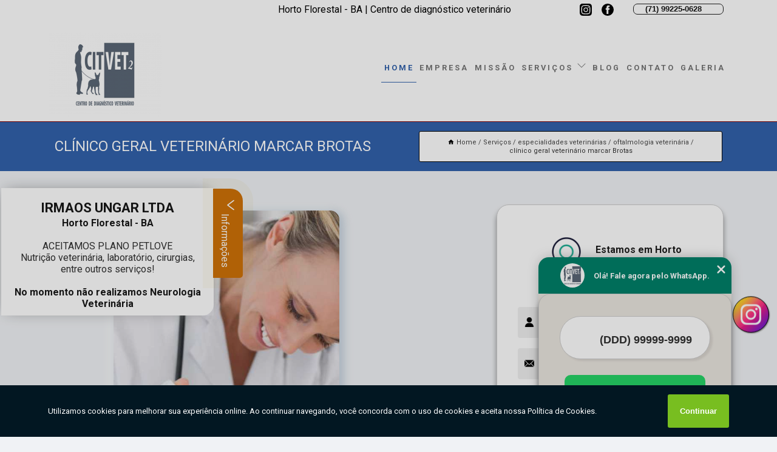

--- FILE ---
content_type: text/html; charset=utf-8
request_url: https://clinica.citvet2.com.br/especialidades-veterinarias/oftalmologia-veterinaria/clinico-geral-veterinario-marcar-brotas
body_size: 12347
content:
<!DOCTYPE html>
<!--[if lt IE 7]>
<html class="no-js lt-ie9 lt-ie8 lt-ie7"> <![endif]-->
<!--[if IE 7]>
<html class="no-js lt-ie9 lt-ie8"> <![endif]-->
<!--[if IE 8]>
<html class="no-js lt-ie9"> <![endif]-->
<!--[if gt IE 8]><!-->
<html class="no-js" lang="pt-br"> <!--<![endif]-->
<head>

<!-- Google Tag Manager -->
<script>(function(w,d,s,l,i){w[l]=w[l]||[];w[l].push({'gtm.start':
        new Date().getTime(),event:'gtm.js'});var f=d.getElementsByTagName(s)[0],
        j=d.createElement(s),dl=l!='dataLayer'?'&l='+l:'';j.async=true;j.src=
        'https://www.googletagmanager.com/gtm.js?id='+i+dl;f.parentNode.insertBefore(j,f);
        })(window,document,'script','dataLayer','GTM-PBPX8X6');</script>
        <!-- End Google Tag Manager -->


<link rel="preconnect" href="https://fonts.googleapis.com">
  <link rel="preconnect" href="https://fonts.gstatic.com" crossorigin>

  <link rel="preload" href="https://clinica.citvet2.com.br/css/theme.css" as="style">
  <link rel="preload" href="https://clinica.citvet2.com.br/css/main.css" as="style">
      
  <title>Clínico Geral Veterinário Marcar Brotas - Oftalmologia Veterinária        - IRMAOS UNGAR LTDA Exame Laboratoriais Veterinário em Salvador</title>
    <meta charset="utf-8">
    <link rel="shortcut icon" href="https://clinica.citvet2.com.br/imagens/favicon.ico">
    <base href="https://clinica.citvet2.com.br/">
            <meta name="google-site-verification" content="dZLe3OkmhdqOmDYUxHqQLA-iVKD9F9AJvkG2FLxF-wQ"/>
                <meta name="msvalidate.01" content="DCADF5EBCA288EB1BACCE4BA30DF813B"/>
    
        

    
      
    
    <meta name="keywords" content="oftalmologia veterinária, oftalmologia, veterinária">
    <meta name="viewport" content="width=device-width, initial-scale=1.0">
    <meta name="geo.position"
          content=";">
    <meta name="geo.region" content="">
    <meta name="geo.placename" content="">
    <meta name="ICBM"
          content=",">
    <meta name="robots" content="index,follow">
    <meta name="rating" content="General">
    <meta name="revisit-after" content="7 days">
    <meta name="author" content="IRMAOS UNGAR LTDA">
    <meta property="og:region" content="Brasil">
    <meta property="og:title"
          content="Clínico Geral Veterinário Marcar Brotas - Oftalmologia Veterinária - IRMAOS UNGAR LTDA Exame Laboratoriais Veterinário em Salvador">
    <meta property="og:type" content="article">
    <meta property="og:image"
          content="https://clinica.citvet2.com.br/imagens/logo.png">
    <meta property="og:url"
          content="https://clinica.citvet2.com.br/especialidades-veterinarias/oftalmologia-veterinaria/clinico-geral-veterinario-marcar-brotas">
    <meta property="og:description" content="">
    <meta property="og:site_name" content="IRMAOS UNGAR LTDA">
        <link rel="canonical" href="https://clinica.citvet2.com.br/especialidades-veterinarias/oftalmologia-veterinaria/clinico-geral-veterinario-marcar-brotas">
    <link rel="stylesheet" href="https://clinica.citvet2.com.br/css/theme.css" >
    <link rel="stylesheet" href="https://clinica.citvet2.com.br/css/main.css" >
    
    
    <!-- Desenvolvido por BUSCA CLIENTES - www.buscaclientes.com.br -->
</head> 

<body data-pagina="d3407c0f348c18d8cebd0e75f7e86605">

 <!-- Google Tag Manager (noscript) -->
 <noscript><iframe src="https://www.googletagmanager.com/ns.html?id=GTM-PBPX8X6"
        height="0" width="0" style="display:none;visibility:hidden"></iframe></noscript>
        <!-- End Google Tag Manager (noscript) -->

    <header>
          <!--  -->

  <!-- Inicio do Tell  -->
<div class="contact">

  <div class="wrapper">

    <div class="social-container">
      <ul class="social-icons">
      </ul>

    </div>

    <div class="tel">
      <div id="telefones">
        <p>(71) 99225-0628</p>
        <svg xmlns="http://www.w3.org/2000/svg" width="16" height="16" fill="currentColor" class="bi bi-chevron-down" viewBox="0 0 16 16">
        <path fill-rule="evenodd" d="M1.646 4.646a.5.5 0 0 1 .708 0L8 10.293l5.646-5.647a.5.5 0 0 1 .708.708l-6 6a.5.5 0 0 1-.708 0l-6-6a.5.5 0 0 1 0-.708z"/>
      </svg>
      </div>
      <div class="tel-dropdown">
       
        <p> (71) <span><a rel="nofollow" class="tel follow-click"
              data-origem="cabecalho-telefone-"
              title="Telefone  - IRMAOS UNGAR LTDA"
              href="tel:+5571992250628">99225-0628</a>
          </span></p><p> (71) <span><a rel="nofollow" class="tel follow-click"
              data-origem="cabecalho-telefone-2"
              title="Telefone 2 - IRMAOS UNGAR LTDA"
              href="tel:+5571335651582">33565-1582</a>
          </span></p>        
      </div>

    </div>

  </div>
</div>
<!-- Fim do tel -->
<!-- -->
<nav class="navbar">
    <!--  -->  
  <div class="logo">
    <a href="https://clinica.citvet2.com.br/" class="pagina-logo" data-area="paginaLogo"
      title="IRMAOS UNGAR LTDA - Exame Laboratoriais Veterinário em Salvador">
      <img  src="https://clinica.citvet2.com.br/imagens/logo.png" width="250" height="200"
       title="Logo - IRMAOS UNGAR LTDA"
        alt="Clínico Geral Veterinário Marcar Brotas - Oftalmologia Veterinária - IRMAOS UNGAR LTDA">
    </a>
  </div>
  <!-- -->
  
  <div class="hamburguer">
    <span></span>
    <span></span>
    <span></span>
  </div>

  <ul class="menu">
            <li><a class="btn-home" data-area="paginaHome"        href="https://clinica.citvet2.com.br/"
        title="Home">Home</a></li>        <li><a         href="https://clinica.citvet2.com.br/empresa"
        title="Empresa">Empresa</a></li>        <li><a         href="https://clinica.citvet2.com.br/missao"
        title="Missão">Missão</a></li>        <li class="dropdown"><a         href="https://clinica.citvet2.com.br/servicos"
        title="Serviços">Serviços</a>                            <ul class="sub-menu hidden">                        <li class="dropdown"><a
                                href="https://clinica.citvet2.com.br/cirurgia-para-animais"
                                title="cirurgia para animais">Cirurgia para animais</a>
                        
                        </li>                        <li class="dropdown"><a
                                href="https://clinica.citvet2.com.br/especialidades-veterinarias"
                                title="especialidades veterinárias">Especialidades veterinárias</a>
                        
                        </li>                        <li class="dropdown"><a
                                href="https://clinica.citvet2.com.br/exames-veterinarios"
                                title="exames veterinários">Exames veterinários</a>
                        
                        </li>                        <li class="dropdown"><a
                                href="https://clinica.citvet2.com.br/necropsia-veterinaria"
                                title="necropsia veterinária">Necropsia veterinária</a>
                        
                        </li>                        <li class="dropdown"><a
                                href="https://clinica.citvet2.com.br/patologia-clinica-animal"
                                title="patologia clínica animal">Patologia clínica animal</a>
                        
                        </li>                        <li class="dropdown"><a
                                href="https://clinica.citvet2.com.br/remedios-para-animais"
                                title="remédios para animais">Remédios para animais</a>
                        
                        </li>                        <li class="dropdown"><a
                                href="https://clinica.citvet2.com.br/vacina-para-animais"
                                title="vacina para animais">Vacina para animais</a>
                        
                        </li></ul>
            </li>        <li><a         href="https://clinica.citvet2.com.br/contato"
        title="Contato">Contato</a></li>
  </ul>

</nav>
    </header>

    <main>
    <div class="wrapper" id="wrapper-category">
    <h1 class="title-wrapper">Clínico Geral Veterinário Marcar Brotas</h1>
        <div class="container">

<div id="breadcrumb">
		<ol itemscope itemtype="http://schema.org/BreadcrumbList">
								<li><img width="10" height="10" alt="svgImg" src="[data-uri]" style="
					    margin: 1px 4px 0;
					"/>
					<li itemprop="itemListElement" itemscope
						itemtype="http://schema.org/ListItem">
						<a itemprop="item" href="https://clinica.citvet2.com.br/">
							<span itemprop="name">Home</span></a>
						<meta itemprop="position" content="1"/>
					</li>
											<li itemprop="itemListElement" itemscope itemtype="http://schema.org/ListItem">
							<a itemprop="item"
							   href="https://clinica.citvet2.com.br/servicos">
								<span itemprop="name">Serviços</span></a>
							<meta itemprop="position" content="2"/>
						</li>
												<li itemprop="itemListElement" itemscope itemtype="http://schema.org/ListItem">
							<a itemprop="item"
							   href="https://clinica.citvet2.com.br/especialidades-veterinarias">
								<span itemprop="name">especialidades veterinárias</span></a>
							<meta itemprop="position" content="3"/>
						</li>
												<li itemprop="itemListElement" itemscope itemtype="http://schema.org/ListItem">
							<a itemprop="item"
							   href="https://clinica.citvet2.com.br/oftalmologia-veterinaria">
								<span itemprop="name">oftalmologia veterinária</span></a>
							<meta itemprop="position" content="4"/>
						</li>
												<li><span>clínico geral veterinário marcar Brotas</span></li>
								</ol>
</div>

</div>

    </div>
        <div class="wrapper text">
            <article class="readMore">
           		<img class="imagem-pagina" src="https://clinica.citvet2.com.br/imagens/clinico-geral-veterinario-marcar.jpg"
                    onclick="openmodal();"
                    id="imagem-"
                    alt="Clínico Geral Veterinário Marcar Brotas - Oftalmologia Veterinária"
                    title="Clínico Geral Veterinário Marcar Brotas - Oftalmologia Veterinária"
                    width="380" height="380"
                    >
                    <span style="
                        font-size: 12px;

                    ">Clique na imagem para expandir
                    </span>
                <p>A clínico geral veterinário marcar Brotas é uma área que possui papel fundamental na saúde e no bem-estar dos animais domésticos.</p>                Precisa de informações sobre clínico geral veterinário marcar Brotas? Confira os serviços oferecidos pela CITVET 2, você pode encontrar Cardiologia Veterinária, Dermatologia Veterinária, Endocrinologia Veterinária, Nutrição Veterinária, Remédio para Gato, Odontologia Veterinária, Neurologia Veterinária e Oftalmologia Veterinária, entre outras alternativas. Tudo isso graças a um grupo de profissionais qualificados e especializados no ramo, além de um investimento considerável em equipamentos e instalações modernas. <h2>Oftalmologia Veterinária</h2><p>A oftalmologia veterinária é uma especialidade que se dedica ao estudo e tratamento das doenças oculares em animais. Os problemas oculares em animais podem ser causados por diversas razões, como infecções, traumas, doenças sistêmicas, entre outras. O diagnóstico precoce é fundamental para o sucesso do tratamento, que pode incluir o uso de medicamentos, cirurgias ou terapias complementares. Alguns dos problemas oculares mais comuns em animais são catarata, glaucoma, úlcera de córnea e conjuntivite. É importante que os tutores de animais estejam atentos aos sinais de problemas oculares, como vermelhidão, secreção, coceira e mudanças no comportamento do animal em relação à luz. A oftalmologia veterinária é uma área em constante evolução, com novas técnicas e tratamentos sendo desenvolvidos para melhorar a qualidade de vida dos animais. É fundamental que os profissionais da área estejam sempre atualizados e capacitados para oferecer o melhor atendimento aos seus pacientes.</p><h2>Radiologia Veterinária</h2><p>A oftalmologia veterinária é uma especialidade que se dedica ao estudo e tratamento das doenças oculares em animais. Os problemas oculares em animais podem ser causados por diversas razões, como infecções, traumas, doenças sistêmicas, entre outras. O diagnóstico precoce é fundamental para o sucesso do tratamento, que pode incluir o uso de medicamentos, cirurgias ou terapias complementares. Alguns dos problemas oculares mais comuns em animais são catarata, glaucoma, úlcera de córnea e conjuntivite. É importante que os tutores de animais estejam atentos aos sinais de problemas oculares, como vermelhidão, secreção, coceira e mudanças no comportamento do animal em relação à luz. A oftalmologia veterinária é uma área em constante evolução, com novas técnicas e tratamentos sendo desenvolvidos para melhorar a qualidade de vida dos animais. É fundamental que os profissionais da área estejam sempre atualizados e capacitados para oferecer o melhor atendimento aos seus pacientes.</p><h2>Remédio para Pulga Cachorro</h2><p>Os remédios para pulgas em cachorros são essenciais para manter a saúde e o bem-estar do animal. Existem diversas opções no mercado, como comprimidos, sprays, coleiras e pipetas. É importante escolher o produto adequado para o peso e idade do cachorro, além de seguir as instruções de uso corretamente. Os remédios para pulgas ajudam a prevenir infestações e controlar a proliferação desses parasitas, que podem causar coceira, alergias e transmitir doenças. É recomendado que o cachorro seja tratado regularmente com remédios para pulgas, especialmente durante os meses mais quentes do ano, quando a incidência de pulgas é maior. Consulte sempre um veterinário antes de administrar qualquer medicamento em seu animal de estimação.</p> Não deixe de entrar em contato para obter mais informações sobre cada opção oferecida para nossos clientes com excelente. Nosso atendimento busca sempre sanar a dúvida dos clientes, deixando-os amparados em relação aos questionamentos do ramo.            </article>



            <div class="collum-subject" style="max-width : 600px; margin-top: 20px;">
                <div class="formCotacao">
    <form action="https://clinica.citvet2.com.br/enviar-cotacao" id="formulario-cotacao" method="post">
        <div class="header">
            <h3>Entre em Contato</h3>
        </div>
        <input type="hidden" name="acao" value="cotacao">
        <input type="hidden" name="produto_nome" value="">
        <input class="url-atual" type="hidden" name="produto_url" value="">
        <input class="url-atual" type="hidden" name="produto_ref" value="">
        <input type="hidden" name="imagem" value="" />
        <input type="hidden" name="site" value="https://clinica.citvet2.com.br/" />
        <input type="hidden" name="email" value="citvet2@yahoo.com.br" />
                <input type="hidden" name="projeto" value="6196" />

        <div class="item-form" id="campos-formulario">
            
        <img  alt="user" width="16" height="16" src="https://clinica.citvet2.com.br/imagens/user.png" class= "icon-form">

            <input  type="text" name="nome" placeholder="Nome" required>
    
            <p class="error-message" id="erro_nome"></p>
            <img alt="mail" width="16" height="16" src="https://clinica.citvet2.com.br/imagens/email.png" class= "icon-form">

            <input  type="email" name="email_contato"
                placeholder="Email" required>
            <p class="error-message" id="erro_email_contato"></p>
            <img alt="tel" width="16" height="16" src="https://clinica.citvet2.com.br/imagens/call.png" class= "icon-form">

            <input  type="text" name="telefone"
                class="telefone" placeholder="Telefone" required>
            
            <p class="error-message" id="erro_telefone"></p>

            <p class="error-message" id="erro_palavra"></p>
        </div>

        <div class="item-form" id="mensagem-formulario">
        <img  alt="message" width="16" height="16" src="https://clinica.citvet2.com.br/imagens/comment.png" class= "icon-form">

            <textarea  name="mensagem"
                placeholder="Sua mensagem"></textarea>
            <p class="error-message" id="erro_mensagem"></p>
           
        </div>
        <div class="clear"></div>

        <div class="cta-formulario">
            <div class="seguranca-cta-formulario">
                <div class="item-cta">
                                        <div class="g-recaptcha" data-sitekey="6Le8sUAkAAAAAFZk5cyB1LXk5FOIwO9bHb6HNQ0Z">
                    </div>
                                    </div>
                <div class="item-cta">
                <button type="button" id="btn-enviar-cotacao" class="btn-verde">Enviar</button>

                    <img  loading="lazy" src="imagens/ajax-loader.gif"  class="image-loading" id="loader-ajax" alt="Aguarde..."
                        title="Aguarde..." style="display:none">
                </div>
            </div>
        </div>

        

    </form>
    </div>
    

    
            </div>



        </div>

        <div class="categorias">
            <div id="prova_social" class="prova_social owl-carousel owl-theme"><div class="item"><div class="review" itemscope itemtype="https://schema.org/Review"><div class="item_review" itemprop="itemReviewed" itemscope itemtype="https://schema.org/Organization"><span itemprop="name">CITVET 2</span></div><span itemprop="reviewRating" itemscope itemtype="https://schema.org/Rating"> <span class="ration" itemprop="ratingValue">5</span> </span> <b><span class="title" itemprop="name">"Ótimos profissionais!"</span> </b><span itemprop="author" itemscope itemtype="https://schema.org/Person"> <span class="name" itemprop="name">Silvana Mattos</span> </span><span class="review_body" itemprop="reviewBody">Bom atendimento e bons profissionais.</span></div></div><div class="item"><div class="review" itemscope itemtype="https://schema.org/Review"><div class="item_review" itemprop="itemReviewed" itemscope itemtype="https://schema.org/Organization"><span itemprop="name">CITVET 2</span></div><span itemprop="reviewRating" itemscope itemtype="https://schema.org/Rating"> <span class="ration" itemprop="ratingValue">5</span> </span> <b><span class="title" itemprop="name">"Perfeito"</span> </b><span itemprop="author" itemscope itemtype="https://schema.org/Person"> <span class="name" itemprop="name">Onofre Jr.</span> </span><span class="review_body" itemprop="reviewBody">Perfeito. Excelente profissionais.</span></div></div><div class="item"><div class="review" itemscope itemtype="https://schema.org/Review"><div class="item_review" itemprop="itemReviewed" itemscope itemtype="https://schema.org/Organization"><span itemprop="name">CITVET 2</span></div><span itemprop="reviewRating" itemscope itemtype="https://schema.org/Rating"> <span class="ration" itemprop="ratingValue">5</span> </span> <b><span class="title" itemprop="name">"Super recomendo!"</span> </b><span itemprop="author" itemscope itemtype="https://schema.org/Person"> <span class="name" itemprop="name">Israel Xavier</span> </span><span class="review_body" itemprop="reviewBody">Excelente atendimento! O Dr. André tem muita empatia pelos animais domésticos, sempre muito atencioso e cuidadoso, além de tudo honesto e simpático. O preço da consulta e dos produtos oferecidos é muito justo. Super recomendo pra quem tiver oportunidade de visitar!</span></div></div><div class="item"><div class="review" itemscope itemtype="https://schema.org/Review"><div class="item_review" itemprop="itemReviewed" itemscope itemtype="https://schema.org/Organization"><span itemprop="name">CITVET 2</span></div><span itemprop="reviewRating" itemscope itemtype="https://schema.org/Rating"> <span class="ration" itemprop="ratingValue">5</span> </span> <b><span class="title" itemprop="name">"Excelente clinica veterinaria!"</span> </b><span itemprop="author" itemscope itemtype="https://schema.org/Person"> <span class="name" itemprop="name">Lilian da Silva</span> </span><span class="review_body" itemprop="reviewBody">Excelente clinica veterinaria, alta qualidade dos veterinarios. Tem proprio laboratorio , centro cirugico  e atendimento em diversas areas.</span></div></div><div class="item"><div class="review" itemscope itemtype="https://schema.org/Review"><div class="item_review" itemprop="itemReviewed" itemscope itemtype="https://schema.org/Organization"><span itemprop="name">CITVET 2</span></div><span itemprop="reviewRating" itemscope itemtype="https://schema.org/Rating"> <span class="ration" itemprop="ratingValue">5</span> </span> <b><span class="title" itemprop="name">"Excelentes médicos!"</span> </b><span itemprop="author" itemscope itemtype="https://schema.org/Person"> <span class="name" itemprop="name">Damile Mata</span> </span><span class="review_body" itemprop="reviewBody">Ótimos médicos.</span></div></div></div>        </div>

        <div class="categorias">
        
<h3 style="text-align: center">Pesquisas relacionadas</h3>

        <div id="owl-thumbs" class="owl-carousel owl-theme">
                <div class="item img-big">
            <figure>

            <a href="https://clinica.citvet2.com.br/especialidades-veterinarias/oftalmologia-veterinaria/onde-agendar-cardiologia-veterinaria-mussurunga" class="galeria-thumb"
               title="onde agendar cardiologia veterinária Mussurunga">
                <img loading="lazy" src="https://clinica.citvet2.com.br/imagens/thumb/onde-agendar-cardiologia-veterinaria.jpg" alt="onde agendar cardiologia veterinária Mussurunga"
                     title="onde agendar cardiologia veterinária Mussurunga" width="160" height="160"></a>

                     <figcaption> <h4>
                <a href="https://clinica.citvet2.com.br/especialidades-veterinarias/oftalmologia-veterinaria/onde-agendar-cardiologia-veterinaria-mussurunga" class="lightbox titulo-galeria"
                   title="onde agendar cardiologia veterinária Mussurunga">onde agendar cardiologia veterinária Mussurunga</a></h4>
                   </a></figcaption>
            
            </figure>
            
        </div>
    
                <div class="item img-big">
            <figure>

            <a href="https://clinica.citvet2.com.br/especialidades-veterinarias/oftalmologia-veterinaria/oftalmologia-veterinaria-agendar-trobogy" class="galeria-thumb"
               title="oftalmologia veterinária agendar Trobogy">
                <img loading="lazy" src="https://clinica.citvet2.com.br/imagens/thumb/oftalmologia-veterinaria-agendar.jpg" alt="oftalmologia veterinária agendar Trobogy"
                     title="oftalmologia veterinária agendar Trobogy" width="160" height="160"></a>

                     <figcaption> <h4>
                <a href="https://clinica.citvet2.com.br/especialidades-veterinarias/oftalmologia-veterinaria/oftalmologia-veterinaria-agendar-trobogy" class="lightbox titulo-galeria"
                   title="oftalmologia veterinária agendar Trobogy">oftalmologia veterinária agendar Trobogy</a></h4>
                   </a></figcaption>
            
            </figure>
            
        </div>
    
                <div class="item img-big">
            <figure>

            <a href="https://clinica.citvet2.com.br/especialidades-veterinarias/oftalmologia-veterinaria/onde-marcar-oftalmologia-para-animais-daniel-lisboa" class="galeria-thumb"
               title="onde marcar oftalmologia para animais Daniel Lisboa">
                <img loading="lazy" src="https://clinica.citvet2.com.br/imagens/thumb/onde-marcar-oftalmologia-para-animais.jpg" alt="onde marcar oftalmologia para animais Daniel Lisboa"
                     title="onde marcar oftalmologia para animais Daniel Lisboa" width="160" height="160"></a>

                     <figcaption> <h4>
                <a href="https://clinica.citvet2.com.br/especialidades-veterinarias/oftalmologia-veterinaria/onde-marcar-oftalmologia-para-animais-daniel-lisboa" class="lightbox titulo-galeria"
                   title="onde marcar oftalmologia para animais Daniel Lisboa">onde marcar oftalmologia para animais Daniel Lisboa</a></h4>
                   </a></figcaption>
            
            </figure>
            
        </div>
    
                <div class="item img-big">
            <figure>

            <a href="https://clinica.citvet2.com.br/especialidades-veterinarias/oftalmologia-veterinaria/onde-agendar-oftalmologia-para-animais-acupe" class="galeria-thumb"
               title="onde agendar oftalmologia para animais Acupe">
                <img loading="lazy" src="https://clinica.citvet2.com.br/imagens/thumb/onde-agendar-oftalmologia-para-animais.jpg" alt="onde agendar oftalmologia para animais Acupe"
                     title="onde agendar oftalmologia para animais Acupe" width="160" height="160"></a>

                     <figcaption> <h4>
                <a href="https://clinica.citvet2.com.br/especialidades-veterinarias/oftalmologia-veterinaria/onde-agendar-oftalmologia-para-animais-acupe" class="lightbox titulo-galeria"
                   title="onde agendar oftalmologia para animais Acupe">onde agendar oftalmologia para animais Acupe</a></h4>
                   </a></figcaption>
            
            </figure>
            
        </div>
    
                <div class="item img-big">
            <figure>

            <a href="https://clinica.citvet2.com.br/especialidades-veterinarias/oftalmologia-veterinaria/onde-marcar-oftalmologia-veterinaria-jaguaripe-i" class="galeria-thumb"
               title="onde marcar oftalmologia veterinária Jaguaripe I">
                <img loading="lazy" src="https://clinica.citvet2.com.br/imagens/thumb/onde-marcar-oftalmologia-veterinaria.jpg" alt="onde marcar oftalmologia veterinária Jaguaripe I"
                     title="onde marcar oftalmologia veterinária Jaguaripe I" width="160" height="160"></a>

                     <figcaption> <h4>
                <a href="https://clinica.citvet2.com.br/especialidades-veterinarias/oftalmologia-veterinaria/onde-marcar-oftalmologia-veterinaria-jaguaripe-i" class="lightbox titulo-galeria"
                   title="onde marcar oftalmologia veterinária Jaguaripe I">onde marcar oftalmologia veterinária Jaguaripe I</a></h4>
                   </a></figcaption>
            
            </figure>
            
        </div>
    
                <div class="item img-big">
            <figure>

            <a href="https://clinica.citvet2.com.br/especialidades-veterinarias/oftalmologia-veterinaria/onde-marcar-neurologia-veterinaria-barreiras" class="galeria-thumb"
               title="onde marcar neurologia veterinária Barreiras">
                <img loading="lazy" src="https://clinica.citvet2.com.br/imagens/thumb/onde-marcar-neurologia-veterinaria.jpg" alt="onde marcar neurologia veterinária Barreiras"
                     title="onde marcar neurologia veterinária Barreiras" width="160" height="160"></a>

                     <figcaption> <h4>
                <a href="https://clinica.citvet2.com.br/especialidades-veterinarias/oftalmologia-veterinaria/onde-marcar-neurologia-veterinaria-barreiras" class="lightbox titulo-galeria"
                   title="onde marcar neurologia veterinária Barreiras">onde marcar neurologia veterinária Barreiras</a></h4>
                   </a></figcaption>
            
            </figure>
            
        </div>
    
                <div class="item img-big">
            <figure>

            <a href="https://clinica.citvet2.com.br/especialidades-veterinarias/oftalmologia-veterinaria/oftalmologia-veterinaria-marcar-capelinha" class="galeria-thumb"
               title="oftalmologia veterinária marcar Capelinha">
                <img loading="lazy" src="https://clinica.citvet2.com.br/imagens/thumb/oftalmologia-veterinaria-marcar.jpg" alt="oftalmologia veterinária marcar Capelinha"
                     title="oftalmologia veterinária marcar Capelinha" width="160" height="160"></a>

                     <figcaption> <h4>
                <a href="https://clinica.citvet2.com.br/especialidades-veterinarias/oftalmologia-veterinaria/oftalmologia-veterinaria-marcar-capelinha" class="lightbox titulo-galeria"
                   title="oftalmologia veterinária marcar Capelinha">oftalmologia veterinária marcar Capelinha</a></h4>
                   </a></figcaption>
            
            </figure>
            
        </div>
    
                <div class="item img-big">
            <figure>

            <a href="https://clinica.citvet2.com.br/especialidades-veterinarias/oftalmologia-veterinaria/onde-agendar-especialidade-veterinaria-luiz-anselmo-m" class="galeria-thumb"
               title="onde agendar especialidade veterinária Luiz Anselmo M">
                <img loading="lazy" src="https://clinica.citvet2.com.br/imagens/thumb/onde-agendar-especialidade-veterinaria.jpg" alt="onde agendar especialidade veterinária Luiz Anselmo M"
                     title="onde agendar especialidade veterinária Luiz Anselmo M" width="160" height="160"></a>

                     <figcaption> <h4>
                <a href="https://clinica.citvet2.com.br/especialidades-veterinarias/oftalmologia-veterinaria/onde-agendar-especialidade-veterinaria-luiz-anselmo-m" class="lightbox titulo-galeria"
                   title="onde agendar especialidade veterinária Luiz Anselmo M">onde agendar especialidade veterinária Luiz Anselmo M</a></h4>
                   </a></figcaption>
            
            </figure>
            
        </div>
    
                <div class="item img-big">
            <figure>

            <a href="https://clinica.citvet2.com.br/especialidades-veterinarias/oftalmologia-veterinaria/onde-agendar-neurologia-veterinaria-vale-dos-lagos" class="galeria-thumb"
               title="onde agendar neurologia veterinária Vale dos Lagos">
                <img loading="lazy" src="https://clinica.citvet2.com.br/imagens/thumb/onde-agendar-neurologia-veterinaria.jpg" alt="onde agendar neurologia veterinária Vale dos Lagos"
                     title="onde agendar neurologia veterinária Vale dos Lagos" width="160" height="160"></a>

                     <figcaption> <h4>
                <a href="https://clinica.citvet2.com.br/especialidades-veterinarias/oftalmologia-veterinaria/onde-agendar-neurologia-veterinaria-vale-dos-lagos" class="lightbox titulo-galeria"
                   title="onde agendar neurologia veterinária Vale dos Lagos">onde agendar neurologia veterinária Vale dos Lagos</a></h4>
                   </a></figcaption>
            
            </figure>
            
        </div>
    
                <div class="item img-big">
            <figure>

            <a href="https://clinica.citvet2.com.br/especialidades-veterinarias/oftalmologia-veterinaria/especialidade-veterinaria-agendar-imbui" class="galeria-thumb"
               title="especialidade veterinária agendar Imbuí">
                <img loading="lazy" src="https://clinica.citvet2.com.br/imagens/thumb/especialidade-veterinaria-agendar.jpg" alt="especialidade veterinária agendar Imbuí"
                     title="especialidade veterinária agendar Imbuí" width="160" height="160"></a>

                     <figcaption> <h4>
                <a href="https://clinica.citvet2.com.br/especialidades-veterinarias/oftalmologia-veterinaria/especialidade-veterinaria-agendar-imbui" class="lightbox titulo-galeria"
                   title="especialidade veterinária agendar Imbuí">especialidade veterinária agendar Imbuí</a></h4>
                   </a></figcaption>
            
            </figure>
            
        </div>
    
            </div>

        </div>
        <div class="copyright">O conteúdo do texto
            "<strong>Clínico Geral Veterinário Marcar Brotas</strong>" é de direito reservado. Sua
            reprodução, parcial ou total, mesmo citando nossos links, é proibida sem a autorização do autor.
            Crime de violação de direito autoral &ndash; artigo 184 do Código Penal &ndash; <a
                title="Lei de direitos autorais" target="_blank"
                href="http://www.planalto.gov.br/Ccivil_03/Leis/L9610.htm" rel="noreferrer">Lei 9610/98 - Lei
                de direitos autorais</a>.
        </div>

    </main>
    </div><!-- .wrapper -->

    <div id="modal_img" hidden>
            <div class="ogranize_modal">
                <span onclick="closedmodal();"> X </span>
                <img class="showimg" src="https://clinica.citvet2.com.br/imagens/clinico-geral-veterinario-marcar.jpg"
                alt="Clínico Geral Veterinário Marcar Brotas - Oftalmologia Veterinária"
                    title="Clínico Geral Veterinário Marcar Brotas - Oftalmologia Veterinária">
            </div>
    </div>

    <footer>
    <aside class="categorias-footer">
        <h2>
            <a href="https://clinica.citvet2.com.br/servicos"
                title="Serviços - IRMAOS UNGAR LTDA Exame Laboratoriais Veterinário em Salvador">Serviços</a>
        </h2>
        <nav>
            <ul class="cssmenu" id="accordian">
                                <li class="dropdown">
                    <a class="dropdown-toggle" href="https://clinica.citvet2.com.br/cirurgia-para-animais"
                        title="Cirurgia para Animais">Cirurgia para Animais</a>
                    <ul class="sub-menu subcategoria-menu">
                                                <li>
                            <a href="https://clinica.citvet2.com.br/cirurgia-em-animais"
                                title="Cirurgia em Animais">Cirurgia em Animais</a>
                        </li>

                                                <li>
                            <a href="https://clinica.citvet2.com.br/cirurgia-em-animais-bahia"
                                title="Cirurgia em Animais Bahia">Cirurgia em Animais Bahia</a>
                        </li>

                                                <li>
                            <a href="https://clinica.citvet2.com.br/cirurgia-em-animais-de-grande-porte"
                                title="Cirurgia em Animais de Grande Porte">Cirurgia em Animais de Grande Porte</a>
                        </li>

                                                <li>
                            <a href="https://clinica.citvet2.com.br/cirurgia-em-animais-salvador"
                                title="Cirurgia em Animais Salvador">Cirurgia em Animais Salvador</a>
                        </li>

                                                <li>
                            <a href="https://clinica.citvet2.com.br/cirurgia-em-pequenos-animais"
                                title="Cirurgia em Pequenos Animais">Cirurgia em Pequenos Animais</a>
                        </li>

                                                <li>
                            <a href="https://clinica.citvet2.com.br/cirurgia-ortopedica-em-cachorro"
                                title="Cirurgia Ortopédica em Cachorro">Cirurgia Ortopédica em Cachorro</a>
                        </li>

                                                <li>
                            <a href="https://clinica.citvet2.com.br/cirurgia-ortopedica-para-cachorro"
                                title="Cirurgia Ortopédica para Cachorro">Cirurgia Ortopédica para Cachorro</a>
                        </li>

                                                <li>
                            <a href="https://clinica.citvet2.com.br/cirurgia-ortopedica-veterinaria"
                                title="Cirurgia Ortopédica Veterinária">Cirurgia Ortopédica Veterinária</a>
                        </li>

                                                <li>
                            <a href="https://clinica.citvet2.com.br/cirurgia-para-animais-de-medio-porte"
                                title="Cirurgia para Animais de Médio Porte">Cirurgia para Animais de Médio Porte</a>
                        </li>

                                                <li>
                            <a href="https://clinica.citvet2.com.br/cirurgia-para-cachorros-de-pequeno-porte"
                                title="Cirurgia para Cachorros de Pequeno Porte">Cirurgia para Cachorros de Pequeno Porte</a>
                        </li>

                                                <li>
                            <a href="https://clinica.citvet2.com.br/cirurgia-para-gatos"
                                title="Cirurgia para Gatos">Cirurgia para Gatos</a>
                        </li>

                                                <li>
                            <a href="https://clinica.citvet2.com.br/criocirurgia-em-animais-domesticos"
                                title="Criocirurgia em Animais Domésticos">Criocirurgia em Animais Domésticos</a>
                        </li>

                                            </ul>
                </li>
                                <li class="dropdown">
                    <a class="dropdown-toggle" href="https://clinica.citvet2.com.br/especialidades-veterinarias"
                        title="Especialidades Veterinárias">Especialidades Veterinárias</a>
                    <ul class="sub-menu subcategoria-menu">
                                                <li>
                            <a href="https://clinica.citvet2.com.br/cardiologia-veterinaria"
                                title="Cardiologia Veterinária">Cardiologia Veterinária</a>
                        </li>

                                                <li>
                            <a href="https://clinica.citvet2.com.br/clinico-geral-veterinario"
                                title="Clínico Geral Veterinário">Clínico Geral Veterinário</a>
                        </li>

                                                <li>
                            <a href="https://clinica.citvet2.com.br/dermatologia-veterinaria"
                                title="Dermatologia Veterinária">Dermatologia Veterinária</a>
                        </li>

                                                <li>
                            <a href="https://clinica.citvet2.com.br/endocrinologia-veterinaria"
                                title="Endocrinologia Veterinária">Endocrinologia Veterinária</a>
                        </li>

                                                <li>
                            <a href="https://clinica.citvet2.com.br/especialidade-veterinaria"
                                title="Especialidade Veterinária">Especialidade Veterinária</a>
                        </li>

                                                <li>
                            <a href="https://clinica.citvet2.com.br/fisioterapia-veterinaria"
                                title="Fisioterapia Veterinária">Fisioterapia Veterinária</a>
                        </li>

                                                <li>
                            <a href="https://clinica.citvet2.com.br/neurologia-veterinaria"
                                title="Neurologia Veterinária">Neurologia Veterinária</a>
                        </li>

                                                <li>
                            <a href="https://clinica.citvet2.com.br/nutricao-veterinaria"
                                title="Nutrição Veterinária">Nutrição Veterinária</a>
                        </li>

                                                <li>
                            <a href="https://clinica.citvet2.com.br/odontologia-veterinaria"
                                title="Odontologia Veterinária">Odontologia Veterinária</a>
                        </li>

                                                <li>
                            <a href="https://clinica.citvet2.com.br/oftalmologia-veterinaria"
                                title="Oftalmologia Veterinária">Oftalmologia Veterinária</a>
                        </li>

                                                <li>
                            <a href="https://clinica.citvet2.com.br/oftalmologia-veterinaria-bahia"
                                title="Oftalmologia Veterinária Bahia">Oftalmologia Veterinária Bahia</a>
                        </li>

                                                <li>
                            <a href="https://clinica.citvet2.com.br/oftalmologia-veterinaria-salvador"
                                title="Oftalmologia Veterinária Salvador">Oftalmologia Veterinária Salvador</a>
                        </li>

                                            </ul>
                </li>
                                <li class="dropdown">
                    <a class="dropdown-toggle" href="https://clinica.citvet2.com.br/exames-veterinarios"
                        title="Exames Veterinários">Exames Veterinários</a>
                    <ul class="sub-menu subcategoria-menu">
                                                <li>
                            <a href="https://clinica.citvet2.com.br/ecocardiografia-veterinaria"
                                title="Ecocardiografia Veterinária">Ecocardiografia Veterinária</a>
                        </li>

                                                <li>
                            <a href="https://clinica.citvet2.com.br/eletrocardiografia-veterinaria"
                                title="Eletrocardiografia Veterinária">Eletrocardiografia Veterinária</a>
                        </li>

                                                <li>
                            <a href="https://clinica.citvet2.com.br/exame-bioquimico-veterinario"
                                title="Exame Bioquímico Veterinário">Exame Bioquímico Veterinário</a>
                        </li>

                                                <li>
                            <a href="https://clinica.citvet2.com.br/exame-de-sorologia-para-raiva"
                                title="Exame de Sorologia para Raiva">Exame de Sorologia para Raiva</a>
                        </li>

                                                <li>
                            <a href="https://clinica.citvet2.com.br/exame-laboratoriais-veterinario"
                                title="Exame Laboratoriais Veterinário">Exame Laboratoriais Veterinário</a>
                        </li>

                                                <li>
                            <a href="https://clinica.citvet2.com.br/exame-sorologia-para-raiva-viagem-internacional"
                                title="Exame Sorologia para Raiva Viagem Internacional">Exame Sorologia para Raiva Viagem Internacional</a>
                        </li>

                                                <li>
                            <a href="https://clinica.citvet2.com.br/exame-ultrassom-veterinario"
                                title="Exame Ultrassom Veterinário">Exame Ultrassom Veterinário</a>
                        </li>

                                                <li>
                            <a href="https://clinica.citvet2.com.br/microchipagem-veterinario"
                                title="Microchipagem Veterinário">Microchipagem Veterinário</a>
                        </li>

                                                <li>
                            <a href="https://clinica.citvet2.com.br/radiologia-veterinaria"
                                title="Radiologia Veterinária">Radiologia Veterinária</a>
                        </li>

                                                <li>
                            <a href="https://clinica.citvet2.com.br/radiologia-veterinaria-bahia"
                                title="Radiologia Veterinária Bahia">Radiologia Veterinária Bahia</a>
                        </li>

                                                <li>
                            <a href="https://clinica.citvet2.com.br/radiologia-veterinaria-salvador"
                                title="Radiologia Veterinária Salvador">Radiologia Veterinária Salvador</a>
                        </li>

                                                <li>
                            <a href="https://clinica.citvet2.com.br/ultrassonografia-veterinaria"
                                title="Ultrassonografia Veterinária">Ultrassonografia Veterinária</a>
                        </li>

                                            </ul>
                </li>
                                <li class="dropdown">
                    <a class="dropdown-toggle" href="https://clinica.citvet2.com.br/necropsia-veterinaria"
                        title="Necropsia Veterinária">Necropsia Veterinária</a>
                    <ul class="sub-menu subcategoria-menu">
                                                <li>
                            <a href="https://clinica.citvet2.com.br/necropsia-de-animais"
                                title="Necropsia de Animais">Necropsia de Animais</a>
                        </li>

                                                <li>
                            <a href="https://clinica.citvet2.com.br/necropsia-de-cachorros"
                                title="Necropsia de Cachorros">Necropsia de Cachorros</a>
                        </li>

                                                <li>
                            <a href="https://clinica.citvet2.com.br/necropsia-de-caes"
                                title="Necropsia de Cães">Necropsia de Cães</a>
                        </li>

                                                <li>
                            <a href="https://clinica.citvet2.com.br/necropsia-de-caes-e-gatos"
                                title="Necropsia de Cães e Gatos">Necropsia de Cães e Gatos</a>
                        </li>

                                                <li>
                            <a href="https://clinica.citvet2.com.br/necropsia-de-gatos"
                                title="Necropsia de Gatos">Necropsia de Gatos</a>
                        </li>

                                                <li>
                            <a href="https://clinica.citvet2.com.br/necropsia-em-cachorros"
                                title="Necropsia em Cachorros">Necropsia em Cachorros</a>
                        </li>

                                                <li>
                            <a href="https://clinica.citvet2.com.br/necropsia-em-caes"
                                title="Necropsia em Cães">Necropsia em Cães</a>
                        </li>

                                                <li>
                            <a href="https://clinica.citvet2.com.br/necropsia-em-caes-e-gatos"
                                title="Necropsia em Cães e Gatos">Necropsia em Cães e Gatos</a>
                        </li>

                                                <li>
                            <a href="https://clinica.citvet2.com.br/necropsia-em-gatos"
                                title="Necropsia em Gatos">Necropsia em Gatos</a>
                        </li>

                                                <li>
                            <a href="https://clinica.citvet2.com.br/necropsia-forense-veterinaria"
                                title="Necropsia Forense Veterinária">Necropsia Forense Veterinária</a>
                        </li>

                                                <li>
                            <a href="https://clinica.citvet2.com.br/necropsia-forense-veterinaria-bahia"
                                title="Necropsia Forense Veterinária Bahia">Necropsia Forense Veterinária Bahia</a>
                        </li>

                                                <li>
                            <a href="https://clinica.citvet2.com.br/necropsia-forense-veterinaria-salvador"
                                title="Necropsia Forense Veterinária Salvador">Necropsia Forense Veterinária Salvador</a>
                        </li>

                                            </ul>
                </li>
                                <li class="dropdown">
                    <a class="dropdown-toggle" href="https://clinica.citvet2.com.br/patologia-clinica-animal"
                        title="Patologia Clínica Animal">Patologia Clínica Animal</a>
                    <ul class="sub-menu subcategoria-menu">
                                                <li>
                            <a href="https://clinica.citvet2.com.br/patologia-clinica-veterinaria"
                                title="Patologia Clínica Veterinária">Patologia Clínica Veterinária</a>
                        </li>

                                                <li>
                            <a href="https://clinica.citvet2.com.br/patologia-clinica-veterinaria-bahia"
                                title="Patologia Clínica Veterinária Bahia">Patologia Clínica Veterinária Bahia</a>
                        </li>

                                                <li>
                            <a href="https://clinica.citvet2.com.br/patologia-clinica-veterinaria-salvador"
                                title="Patologia Clínica Veterinária Salvador">Patologia Clínica Veterinária Salvador</a>
                        </li>

                                                <li>
                            <a href="https://clinica.citvet2.com.br/patologia-geral-veterinaria"
                                title="Patologia Geral Veterinária">Patologia Geral Veterinária</a>
                        </li>

                                                <li>
                            <a href="https://clinica.citvet2.com.br/patologia-para-animais"
                                title="Patologia para Animais">Patologia para Animais</a>
                        </li>

                                                <li>
                            <a href="https://clinica.citvet2.com.br/patologia-para-animais-domesticos"
                                title="Patologia para Animais Domésticos">Patologia para Animais Domésticos</a>
                        </li>

                                                <li>
                            <a href="https://clinica.citvet2.com.br/patologia-para-bichos"
                                title="Patologia para Bichos">Patologia para Bichos</a>
                        </li>

                                                <li>
                            <a href="https://clinica.citvet2.com.br/patologia-para-cachorros"
                                title="Patologia para Cachorros">Patologia para Cachorros</a>
                        </li>

                                                <li>
                            <a href="https://clinica.citvet2.com.br/patologia-para-caes"
                                title="Patologia para Cães">Patologia para Cães</a>
                        </li>

                                                <li>
                            <a href="https://clinica.citvet2.com.br/patologia-para-gatos"
                                title="Patologia para Gatos">Patologia para Gatos</a>
                        </li>

                                                <li>
                            <a href="https://clinica.citvet2.com.br/patologia-veterinaria"
                                title="Patologia Veterinária">Patologia Veterinária</a>
                        </li>

                                                <li>
                            <a href="https://clinica.citvet2.com.br/patologia-veterinaria-diagnostica"
                                title="Patologia Veterinária Diagnóstica">Patologia Veterinária Diagnóstica</a>
                        </li>

                                            </ul>
                </li>
                                <li class="dropdown">
                    <a class="dropdown-toggle" href="https://clinica.citvet2.com.br/remedios-para-animais"
                        title="Remédios para Animais">Remédios para Animais</a>
                    <ul class="sub-menu subcategoria-menu">
                                                <li>
                            <a href="https://clinica.citvet2.com.br/insulina-canina"
                                title="Insulina Canina">Insulina Canina</a>
                        </li>

                                                <li>
                            <a href="https://clinica.citvet2.com.br/insulina-canina-bahia"
                                title="Insulina Canina Bahia">Insulina Canina Bahia</a>
                        </li>

                                                <li>
                            <a href="https://clinica.citvet2.com.br/insulina-canina-salvador"
                                title="Insulina Canina Salvador">Insulina Canina Salvador</a>
                        </li>

                                                <li>
                            <a href="https://clinica.citvet2.com.br/remedio-para-alergia-de-cachorro"
                                title="Remédio para Alergia de Cachorro">Remédio para Alergia de Cachorro</a>
                        </li>

                                                <li>
                            <a href="https://clinica.citvet2.com.br/remedio-para-bicheira-em-cachorro"
                                title="Remédio para Bicheira em Cachorro">Remédio para Bicheira em Cachorro</a>
                        </li>

                                                <li>
                            <a href="https://clinica.citvet2.com.br/remedio-para-diarreia-de-cachorro"
                                title="Remédio para Diarreia de Cachorro">Remédio para Diarreia de Cachorro</a>
                        </li>

                                                <li>
                            <a href="https://clinica.citvet2.com.br/remedio-para-diarreia-em-cachorro"
                                title="Remédio para Diarreia em Cachorro">Remédio para Diarreia em Cachorro</a>
                        </li>

                                                <li>
                            <a href="https://clinica.citvet2.com.br/remedio-para-gato"
                                title="Remédio para Gato">Remédio para Gato</a>
                        </li>

                                                <li>
                            <a href="https://clinica.citvet2.com.br/remedio-para-gato-com-esporotricose"
                                title="Remédio para Gato com Esporotricose">Remédio para Gato com Esporotricose</a>
                        </li>

                                                <li>
                            <a href="https://clinica.citvet2.com.br/remedio-para-pulga-cachorro"
                                title="Remédio para Pulga Cachorro">Remédio para Pulga Cachorro</a>
                        </li>

                                                <li>
                            <a href="https://clinica.citvet2.com.br/remedio-para-sarna-de-cachorro"
                                title="Remédio para Sarna de Cachorro">Remédio para Sarna de Cachorro</a>
                        </li>

                                                <li>
                            <a href="https://clinica.citvet2.com.br/remedio-para-sarna-em-cachorro"
                                title="Remédio para Sarna em Cachorro">Remédio para Sarna em Cachorro</a>
                        </li>

                                            </ul>
                </li>
                                <li class="dropdown">
                    <a class="dropdown-toggle" href="https://clinica.citvet2.com.br/vacina-para-animais"
                        title="Vacina para Animais">Vacina para Animais</a>
                    <ul class="sub-menu subcategoria-menu">
                                                <li>
                            <a href="https://clinica.citvet2.com.br/vacina-antirrabica-para-caes"
                                title="Vacina Antirrábica para Cães">Vacina Antirrábica para Cães</a>
                        </li>

                                                <li>
                            <a href="https://clinica.citvet2.com.br/vacina-antirrabica-para-gato"
                                title="Vacina Antirrábica para Gato">Vacina Antirrábica para Gato</a>
                        </li>

                                                <li>
                            <a href="https://clinica.citvet2.com.br/vacina-contra-raiva-para-cachorro"
                                title="Vacina contra Raiva para Cachorro">Vacina contra Raiva para Cachorro</a>
                        </li>

                                                <li>
                            <a href="https://clinica.citvet2.com.br/vacina-contra-raiva-para-cachorro-bahia"
                                title="Vacina contra Raiva para Cachorro Bahia">Vacina contra Raiva para Cachorro Bahia</a>
                        </li>

                                                <li>
                            <a href="https://clinica.citvet2.com.br/vacina-contra-raiva-para-cachorro-salvador"
                                title="Vacina contra Raiva para Cachorro Salvador">Vacina contra Raiva para Cachorro Salvador</a>
                        </li>

                                                <li>
                            <a href="https://clinica.citvet2.com.br/vacina-de-leucemia-felina"
                                title="Vacina de Leucemia Felina">Vacina de Leucemia Felina</a>
                        </li>

                                                <li>
                            <a href="https://clinica.citvet2.com.br/vacina-de-raiva-para-cachorro"
                                title="Vacina de Raiva para Cachorro">Vacina de Raiva para Cachorro</a>
                        </li>

                                                <li>
                            <a href="https://clinica.citvet2.com.br/vacina-leishmaniose"
                                title="Vacina Leishmaniose">Vacina Leishmaniose</a>
                        </li>

                                                <li>
                            <a href="https://clinica.citvet2.com.br/vacina-para-filhote-de-gato"
                                title="Vacina para Filhote de Gato">Vacina para Filhote de Gato</a>
                        </li>

                                                <li>
                            <a href="https://clinica.citvet2.com.br/vacina-para-gato-v4"
                                title="Vacina para Gato V4">Vacina para Gato V4</a>
                        </li>

                                                <li>
                            <a href="https://clinica.citvet2.com.br/vacina-tosse-dos-canis"
                                title="Vacina Tosse dos Canis">Vacina Tosse dos Canis</a>
                        </li>

                                                <li>
                            <a href="https://clinica.citvet2.com.br/vacina-v5-para-gatos"
                                title="Vacina V5 para Gatos">Vacina V5 para Gatos</a>
                        </li>

                                            </ul>
                </li>
                            </ul>
        </nav>

    </aside>
    
    <div id="main-footer">
        <!--  -->
        <article id="pgEndereco">
            <a href="https://clinica.citvet2.com.br/" class="pagina-logo" data-area="paginaLogo"
                title="IRMAOS UNGAR LTDA - Exame Laboratoriais Veterinário em Salvador">
                <img loading="lazy" src="https://clinica.citvet2.com.br/imagens/logo.png"  width="250" height="200"
                    title="Logo - IRMAOS UNGAR LTDA"
                       alt="Clínico Geral Veterinário Marcar Brotas - Oftalmologia Veterinária - IRMAOS UNGAR LTDA">
            </a>
            <h4>IRMAOS UNGAR LTDA</h4>
            <div class="end_adicionais">
                <div class="endereco">
                    <p class="end">

                                               
                        Rua Waldemar Falcão, 26, CS 0001 - Candeal<br/>
                        Salvador - BA - CEP: 40296-700                                            </p>
                    
                    <p> (71)  99225-0628</p>
                    <p> (71)  33565-1582</p>
                                        <!-- -->
                </div>
            </div>
        </article>


        <nav>
        <ul>
                            <li>
                <a rel="nofollow" href="https://clinica.citvet2.com.br/"
                   title="Home">Home</a>
                </li>
                                <li>
                <a rel="nofollow" href="https://clinica.citvet2.com.br/empresa"
                   title="Empresa">Empresa</a>
                </li>
                                <li>
                <a rel="nofollow" href="https://clinica.citvet2.com.br/missao"
                   title="Missão">Missão</a>
                </li>
                                <li>
                <a rel="nofollow" href="https://clinica.citvet2.com.br/servicos"
                   title="Serviços">Serviços</a>
                </li>
                                <li>
                <a rel="nofollow" href="https://clinica.citvet2.com.br/contato"
                   title="Contato">Contato</a>
                </li>
                            
            <li><a href="https://clinica.citvet2.com.br/mapa-do-site"
                   title="Mapa do site IRMAOS UNGAR LTDA">Mapa do site</a></li>
                   
                    <li class="abre-menu"><a href="https://clinica.citvet2.com.br/servicos"
            title="Mais Serviços">Mais Serviços</a></li>

            
        </ul>
    </nav>

         <!--  -->
        <div class="social-container">
        <div class="social-icons"></div>
        <!-- -->
        </div>
    </div>
    <div id="copyrigth">
        <div class="footer_footer">

            <p>O inteiro teor deste site está sujeito à proteção de direitos autorais. Copyright©
                IRMAOS UNGAR LTDA (Lei 9610 de 19/02/1998)</p>
            <div class="footer_selos">
            <img loading="lazy" width="64" height="40" alt="Plataforma criada por BuscaCliente.com.br" class=" busca-clientes"
               src="https://clinica.citvet2.com.br/imagens/max.png">
            <br>
            <a rel="noreferrer" class="busca-clientes"
                href="http://validator.w3.org/check?uri=https://clinica.citvet2.com.br/" target="_blank"
                title="Site Desenvolvido em HTML5 nos padrões internacionais W3C"><img width="74" height="13" loading="lazy"
                 src="imagens/selo-w3c-html5.png"
                     alt="Site Desenvolvido em HTML5 nos padrões internacionais W3C"></a>
            <img  loading="lazy" width="116" height="44" alt="Site seguro" class="busca-clientes" src="imagens/selo.png">
            </div>
        </div>
    </div>
    <a id="myBtn" href="#formulario-cotacao">
    <div  title="Go to top" class="active"><svg xmlns="http://www.w3.org/2000/svg" height="24" viewBox="0 0 24 24" width="24" fill="var(--shape)">
            <path d="M0 0h24v24H0V0z" fill="none"></path>
            <path d="M4 12l1.41 1.41L11 7.83V20h2V7.83l5.58 5.59L20 12l-8-8-8 8z"></path>
        </svg></div></a>

    
        <div id="confirma">

            <div id="mainConfirma">
                <form action="javascript:void(0);" id="formulario-cotacao-whats" class="form-Whats " method="post">
                                    <div class="C-modal">X</div>
                    <input type="hidden" name="acao" value="cotacao"><input type="hidden" name="produto_nome"
                        value=""><input class="url-atual" type="hidden" name="produto_url" value=""><input
                        class="url-atual" type="hidden" name="produto_ref" value=""><input type="hidden" name="imagem"
                        value=""><input type="hidden" name="site"
                        value="https://clinica.citvet2.com.br/"><input type="hidden" name="email"
                        value="citvet2@yahoo.com.br"><input type="hidden" name="projeto"
                        value="6196"> 
                    <div class="dados-cotacao">
                        <h4>Fale conosco no whatsapp <span><svg xmlns="http://www.w3.org/2000/svg" xmlns:xlink="http://www.w3.org/1999/xlink" width="50" height="50" viewBox="0 0 1219.547 1225.016"><path fill="#E0E0E0" d="M1041.858 178.02C927.206 63.289 774.753.07 612.325 0 277.617 0 5.232 272.298 5.098 606.991c-.039 106.986 27.915 211.42 81.048 303.476L0 1225.016l321.898-84.406c88.689 48.368 188.547 73.855 290.166 73.896h.258.003c334.654 0 607.08-272.346 607.222-607.023.056-162.208-63.052-314.724-177.689-429.463zm-429.533 933.963h-.197c-90.578-.048-179.402-24.366-256.878-70.339l-18.438-10.93-191.021 50.083 51-186.176-12.013-19.087c-50.525-80.336-77.198-173.175-77.16-268.504.111-278.186 226.507-504.503 504.898-504.503 134.812.056 261.519 52.604 356.814 147.965 95.289 95.36 147.728 222.128 147.688 356.948-.118 278.195-226.522 504.543-504.693 504.543z"/><linearGradient id="a" gradientUnits="userSpaceOnUse" x1="609.77" y1="1190.114" x2="609.77" y2="21.084"><stop offset="0" stop-color="#20b038"/><stop offset="1" stop-color="#60d66a"/></linearGradient><path fill="url(#a)" d="M27.875 1190.114l82.211-300.18c-50.719-87.852-77.391-187.523-77.359-289.602.133-319.398 260.078-579.25 579.469-579.25 155.016.07 300.508 60.398 409.898 169.891 109.414 109.492 169.633 255.031 169.57 409.812-.133 319.406-260.094 579.281-579.445 579.281-.023 0 .016 0 0 0h-.258c-96.977-.031-192.266-24.375-276.898-70.5l-307.188 80.548z"/><image overflow="visible" opacity=".08" width="682" height="639" xlink:href="FCC0802E2AF8A915.png" transform="translate(270.984 291.372)"/><path fill-rule="evenodd" clip-rule="evenodd" fill="#FFF" d="M462.273 349.294c-11.234-24.977-23.062-25.477-33.75-25.914-8.742-.375-18.75-.352-28.742-.352-10 0-26.25 3.758-39.992 18.766-13.75 15.008-52.5 51.289-52.5 125.078 0 73.797 53.75 145.102 61.242 155.117 7.5 10 103.758 166.266 256.203 226.383 126.695 49.961 152.477 40.023 179.977 37.523s88.734-36.273 101.234-71.297c12.5-35.016 12.5-65.031 8.75-71.305-3.75-6.25-13.75-10-28.75-17.5s-88.734-43.789-102.484-48.789-23.75-7.5-33.75 7.516c-10 15-38.727 48.773-47.477 58.773-8.75 10.023-17.5 11.273-32.5 3.773-15-7.523-63.305-23.344-120.609-74.438-44.586-39.75-74.688-88.844-83.438-103.859-8.75-15-.938-23.125 6.586-30.602 6.734-6.719 15-17.508 22.5-26.266 7.484-8.758 9.984-15.008 14.984-25.008 5-10.016 2.5-18.773-1.25-26.273s-32.898-81.67-46.234-111.326z"/><path fill="#FFF" d="M1036.898 176.091C923.562 62.677 772.859.185 612.297.114 281.43.114 12.172 269.286 12.039 600.137 12 705.896 39.633 809.13 92.156 900.13L7 1211.067l318.203-83.438c87.672 47.812 186.383 73.008 286.836 73.047h.255.003c330.812 0 600.109-269.219 600.25-600.055.055-160.343-62.328-311.108-175.649-424.53zm-424.601 923.242h-.195c-89.539-.047-177.344-24.086-253.93-69.531l-18.227-10.805-188.828 49.508 50.414-184.039-11.875-18.867c-49.945-79.414-76.312-171.188-76.273-265.422.109-274.992 223.906-498.711 499.102-498.711 133.266.055 258.516 52 352.719 146.266 94.195 94.266 146.031 219.578 145.992 352.852-.118 274.999-223.923 498.749-498.899 498.749z"/></svg></span></h4>

                        <div class="inputs-whats">
                 

                            <input type="text" id="Input-name" name="nome" placeholder="Nome">
                        </div>
                        <div class="inputs-whats">   
                    
                            <input type="text" name="telefone" class="telefone" placeholder=" Telefone">
                        </div>
                        <div class="inputs-whats">
                      
                            <textarea name="mensagem" id="mensg" placeholder="Mensagem" rows="3"
                            required=""></textarea>
                        </div>
                       
                     
                       
                        <input type="hidden" name="email_contato"
                            value="form-whats@whatsapp.com.br">
                    </div>                    <div class="g-recaptcha" data-sitekey="6Le8sUAkAAAAAFZk5cyB1LXk5FOIwO9bHb6HNQ0Z">
                    </div>
                    <div class="clear"></div>
                    <button type="submit" class="btn-verde" id="btnConfirmaWhats">Mandar WhatsApp</button>
                    <img loading="lazy" src="/imagens/ajax-loader.gif" class=" image-loading" id="loader-ajax-whats" alt="Aguarde..." 
                        title="Aguarde..." style="display:none">
                </form>
            </div>
            <div id="footerConfirma"></div>
        </div>
        


</footer>
<script src="https://clinica.citvet2.com.br/js/jquery-3.6.0.min.js"></script>

<script>
$(document).ready(function() {

    

        (function(i, s, o, g, r, a, m) {
            i['GoogleAnalyticsObject'] = r;
            i[r] = i[r] || function() {
                (i[r].q = i[r].q || []).push(arguments)
            }, i[r].l = 1 * new Date();
            a = s.createElement(o),
                m = s.getElementsByTagName(o)[0];
            a.async = 1;
            a.src = g;
            m.parentNode.insertBefore(a, m)
        })(window, document, 'script', '//www.google-analytics.com/analytics.js', 'ga');

    ga('create', 'UA-153646404-67', 'auto');
    ga('send', 'pageview');
    })
</script>
<!-- Global site tag (gtag.js) - Google Analytics -->
<script async
    src="https://www.googletagmanager.com/gtag/js?id=GTM-PBPX8X6">
</script>
<script>
window.dataLayer = window.dataLayer || [];

function gtag() {
    dataLayer.push(arguments);
}
gtag('js', new Date());

gtag('config', 'GTM-PBPX8X6');
</script>
<script src="https://clinica.citvet2.com.br/js/owl.carousel.min.js"></script>
<script src="https://clinica.citvet2.com.br/js/functions.js"></script>
<script src="https://clinica.citvet2.com.br/js/geral.js" defer ></script>
<script src='https://www.google.com/recaptcha/api.js' defer ></script>
<script src="https://lgpd.idealtrends.com.br/js/cookies.js"></script>

<link rel="stylesheet" href="https://clinica.citvet2.com.br/css/owl.carousel.css" >
<link rel="stylesheet" href="https://clinica.citvet2.com.br/css/owl.theme.default.css" >
<link rel="stylesheet" href="https://clinica.citvet2.com.br/css/notify.css">
 

<!-- Desenvolvido por BUSCA CLIENTES - www.buscaclientes.com.br -->

<!-- #!Version4 - BuscaMax -->
    </body>

</html>


--- FILE ---
content_type: text/html; charset=utf-8
request_url: https://www.google.com/recaptcha/api2/anchor?ar=1&k=6Le8sUAkAAAAAFZk5cyB1LXk5FOIwO9bHb6HNQ0Z&co=aHR0cHM6Ly9jbGluaWNhLmNpdHZldDIuY29tLmJyOjQ0Mw..&hl=en&v=PoyoqOPhxBO7pBk68S4YbpHZ&size=normal&anchor-ms=20000&execute-ms=30000&cb=h77hgrywnvis
body_size: 49425
content:
<!DOCTYPE HTML><html dir="ltr" lang="en"><head><meta http-equiv="Content-Type" content="text/html; charset=UTF-8">
<meta http-equiv="X-UA-Compatible" content="IE=edge">
<title>reCAPTCHA</title>
<style type="text/css">
/* cyrillic-ext */
@font-face {
  font-family: 'Roboto';
  font-style: normal;
  font-weight: 400;
  font-stretch: 100%;
  src: url(//fonts.gstatic.com/s/roboto/v48/KFO7CnqEu92Fr1ME7kSn66aGLdTylUAMa3GUBHMdazTgWw.woff2) format('woff2');
  unicode-range: U+0460-052F, U+1C80-1C8A, U+20B4, U+2DE0-2DFF, U+A640-A69F, U+FE2E-FE2F;
}
/* cyrillic */
@font-face {
  font-family: 'Roboto';
  font-style: normal;
  font-weight: 400;
  font-stretch: 100%;
  src: url(//fonts.gstatic.com/s/roboto/v48/KFO7CnqEu92Fr1ME7kSn66aGLdTylUAMa3iUBHMdazTgWw.woff2) format('woff2');
  unicode-range: U+0301, U+0400-045F, U+0490-0491, U+04B0-04B1, U+2116;
}
/* greek-ext */
@font-face {
  font-family: 'Roboto';
  font-style: normal;
  font-weight: 400;
  font-stretch: 100%;
  src: url(//fonts.gstatic.com/s/roboto/v48/KFO7CnqEu92Fr1ME7kSn66aGLdTylUAMa3CUBHMdazTgWw.woff2) format('woff2');
  unicode-range: U+1F00-1FFF;
}
/* greek */
@font-face {
  font-family: 'Roboto';
  font-style: normal;
  font-weight: 400;
  font-stretch: 100%;
  src: url(//fonts.gstatic.com/s/roboto/v48/KFO7CnqEu92Fr1ME7kSn66aGLdTylUAMa3-UBHMdazTgWw.woff2) format('woff2');
  unicode-range: U+0370-0377, U+037A-037F, U+0384-038A, U+038C, U+038E-03A1, U+03A3-03FF;
}
/* math */
@font-face {
  font-family: 'Roboto';
  font-style: normal;
  font-weight: 400;
  font-stretch: 100%;
  src: url(//fonts.gstatic.com/s/roboto/v48/KFO7CnqEu92Fr1ME7kSn66aGLdTylUAMawCUBHMdazTgWw.woff2) format('woff2');
  unicode-range: U+0302-0303, U+0305, U+0307-0308, U+0310, U+0312, U+0315, U+031A, U+0326-0327, U+032C, U+032F-0330, U+0332-0333, U+0338, U+033A, U+0346, U+034D, U+0391-03A1, U+03A3-03A9, U+03B1-03C9, U+03D1, U+03D5-03D6, U+03F0-03F1, U+03F4-03F5, U+2016-2017, U+2034-2038, U+203C, U+2040, U+2043, U+2047, U+2050, U+2057, U+205F, U+2070-2071, U+2074-208E, U+2090-209C, U+20D0-20DC, U+20E1, U+20E5-20EF, U+2100-2112, U+2114-2115, U+2117-2121, U+2123-214F, U+2190, U+2192, U+2194-21AE, U+21B0-21E5, U+21F1-21F2, U+21F4-2211, U+2213-2214, U+2216-22FF, U+2308-230B, U+2310, U+2319, U+231C-2321, U+2336-237A, U+237C, U+2395, U+239B-23B7, U+23D0, U+23DC-23E1, U+2474-2475, U+25AF, U+25B3, U+25B7, U+25BD, U+25C1, U+25CA, U+25CC, U+25FB, U+266D-266F, U+27C0-27FF, U+2900-2AFF, U+2B0E-2B11, U+2B30-2B4C, U+2BFE, U+3030, U+FF5B, U+FF5D, U+1D400-1D7FF, U+1EE00-1EEFF;
}
/* symbols */
@font-face {
  font-family: 'Roboto';
  font-style: normal;
  font-weight: 400;
  font-stretch: 100%;
  src: url(//fonts.gstatic.com/s/roboto/v48/KFO7CnqEu92Fr1ME7kSn66aGLdTylUAMaxKUBHMdazTgWw.woff2) format('woff2');
  unicode-range: U+0001-000C, U+000E-001F, U+007F-009F, U+20DD-20E0, U+20E2-20E4, U+2150-218F, U+2190, U+2192, U+2194-2199, U+21AF, U+21E6-21F0, U+21F3, U+2218-2219, U+2299, U+22C4-22C6, U+2300-243F, U+2440-244A, U+2460-24FF, U+25A0-27BF, U+2800-28FF, U+2921-2922, U+2981, U+29BF, U+29EB, U+2B00-2BFF, U+4DC0-4DFF, U+FFF9-FFFB, U+10140-1018E, U+10190-1019C, U+101A0, U+101D0-101FD, U+102E0-102FB, U+10E60-10E7E, U+1D2C0-1D2D3, U+1D2E0-1D37F, U+1F000-1F0FF, U+1F100-1F1AD, U+1F1E6-1F1FF, U+1F30D-1F30F, U+1F315, U+1F31C, U+1F31E, U+1F320-1F32C, U+1F336, U+1F378, U+1F37D, U+1F382, U+1F393-1F39F, U+1F3A7-1F3A8, U+1F3AC-1F3AF, U+1F3C2, U+1F3C4-1F3C6, U+1F3CA-1F3CE, U+1F3D4-1F3E0, U+1F3ED, U+1F3F1-1F3F3, U+1F3F5-1F3F7, U+1F408, U+1F415, U+1F41F, U+1F426, U+1F43F, U+1F441-1F442, U+1F444, U+1F446-1F449, U+1F44C-1F44E, U+1F453, U+1F46A, U+1F47D, U+1F4A3, U+1F4B0, U+1F4B3, U+1F4B9, U+1F4BB, U+1F4BF, U+1F4C8-1F4CB, U+1F4D6, U+1F4DA, U+1F4DF, U+1F4E3-1F4E6, U+1F4EA-1F4ED, U+1F4F7, U+1F4F9-1F4FB, U+1F4FD-1F4FE, U+1F503, U+1F507-1F50B, U+1F50D, U+1F512-1F513, U+1F53E-1F54A, U+1F54F-1F5FA, U+1F610, U+1F650-1F67F, U+1F687, U+1F68D, U+1F691, U+1F694, U+1F698, U+1F6AD, U+1F6B2, U+1F6B9-1F6BA, U+1F6BC, U+1F6C6-1F6CF, U+1F6D3-1F6D7, U+1F6E0-1F6EA, U+1F6F0-1F6F3, U+1F6F7-1F6FC, U+1F700-1F7FF, U+1F800-1F80B, U+1F810-1F847, U+1F850-1F859, U+1F860-1F887, U+1F890-1F8AD, U+1F8B0-1F8BB, U+1F8C0-1F8C1, U+1F900-1F90B, U+1F93B, U+1F946, U+1F984, U+1F996, U+1F9E9, U+1FA00-1FA6F, U+1FA70-1FA7C, U+1FA80-1FA89, U+1FA8F-1FAC6, U+1FACE-1FADC, U+1FADF-1FAE9, U+1FAF0-1FAF8, U+1FB00-1FBFF;
}
/* vietnamese */
@font-face {
  font-family: 'Roboto';
  font-style: normal;
  font-weight: 400;
  font-stretch: 100%;
  src: url(//fonts.gstatic.com/s/roboto/v48/KFO7CnqEu92Fr1ME7kSn66aGLdTylUAMa3OUBHMdazTgWw.woff2) format('woff2');
  unicode-range: U+0102-0103, U+0110-0111, U+0128-0129, U+0168-0169, U+01A0-01A1, U+01AF-01B0, U+0300-0301, U+0303-0304, U+0308-0309, U+0323, U+0329, U+1EA0-1EF9, U+20AB;
}
/* latin-ext */
@font-face {
  font-family: 'Roboto';
  font-style: normal;
  font-weight: 400;
  font-stretch: 100%;
  src: url(//fonts.gstatic.com/s/roboto/v48/KFO7CnqEu92Fr1ME7kSn66aGLdTylUAMa3KUBHMdazTgWw.woff2) format('woff2');
  unicode-range: U+0100-02BA, U+02BD-02C5, U+02C7-02CC, U+02CE-02D7, U+02DD-02FF, U+0304, U+0308, U+0329, U+1D00-1DBF, U+1E00-1E9F, U+1EF2-1EFF, U+2020, U+20A0-20AB, U+20AD-20C0, U+2113, U+2C60-2C7F, U+A720-A7FF;
}
/* latin */
@font-face {
  font-family: 'Roboto';
  font-style: normal;
  font-weight: 400;
  font-stretch: 100%;
  src: url(//fonts.gstatic.com/s/roboto/v48/KFO7CnqEu92Fr1ME7kSn66aGLdTylUAMa3yUBHMdazQ.woff2) format('woff2');
  unicode-range: U+0000-00FF, U+0131, U+0152-0153, U+02BB-02BC, U+02C6, U+02DA, U+02DC, U+0304, U+0308, U+0329, U+2000-206F, U+20AC, U+2122, U+2191, U+2193, U+2212, U+2215, U+FEFF, U+FFFD;
}
/* cyrillic-ext */
@font-face {
  font-family: 'Roboto';
  font-style: normal;
  font-weight: 500;
  font-stretch: 100%;
  src: url(//fonts.gstatic.com/s/roboto/v48/KFO7CnqEu92Fr1ME7kSn66aGLdTylUAMa3GUBHMdazTgWw.woff2) format('woff2');
  unicode-range: U+0460-052F, U+1C80-1C8A, U+20B4, U+2DE0-2DFF, U+A640-A69F, U+FE2E-FE2F;
}
/* cyrillic */
@font-face {
  font-family: 'Roboto';
  font-style: normal;
  font-weight: 500;
  font-stretch: 100%;
  src: url(//fonts.gstatic.com/s/roboto/v48/KFO7CnqEu92Fr1ME7kSn66aGLdTylUAMa3iUBHMdazTgWw.woff2) format('woff2');
  unicode-range: U+0301, U+0400-045F, U+0490-0491, U+04B0-04B1, U+2116;
}
/* greek-ext */
@font-face {
  font-family: 'Roboto';
  font-style: normal;
  font-weight: 500;
  font-stretch: 100%;
  src: url(//fonts.gstatic.com/s/roboto/v48/KFO7CnqEu92Fr1ME7kSn66aGLdTylUAMa3CUBHMdazTgWw.woff2) format('woff2');
  unicode-range: U+1F00-1FFF;
}
/* greek */
@font-face {
  font-family: 'Roboto';
  font-style: normal;
  font-weight: 500;
  font-stretch: 100%;
  src: url(//fonts.gstatic.com/s/roboto/v48/KFO7CnqEu92Fr1ME7kSn66aGLdTylUAMa3-UBHMdazTgWw.woff2) format('woff2');
  unicode-range: U+0370-0377, U+037A-037F, U+0384-038A, U+038C, U+038E-03A1, U+03A3-03FF;
}
/* math */
@font-face {
  font-family: 'Roboto';
  font-style: normal;
  font-weight: 500;
  font-stretch: 100%;
  src: url(//fonts.gstatic.com/s/roboto/v48/KFO7CnqEu92Fr1ME7kSn66aGLdTylUAMawCUBHMdazTgWw.woff2) format('woff2');
  unicode-range: U+0302-0303, U+0305, U+0307-0308, U+0310, U+0312, U+0315, U+031A, U+0326-0327, U+032C, U+032F-0330, U+0332-0333, U+0338, U+033A, U+0346, U+034D, U+0391-03A1, U+03A3-03A9, U+03B1-03C9, U+03D1, U+03D5-03D6, U+03F0-03F1, U+03F4-03F5, U+2016-2017, U+2034-2038, U+203C, U+2040, U+2043, U+2047, U+2050, U+2057, U+205F, U+2070-2071, U+2074-208E, U+2090-209C, U+20D0-20DC, U+20E1, U+20E5-20EF, U+2100-2112, U+2114-2115, U+2117-2121, U+2123-214F, U+2190, U+2192, U+2194-21AE, U+21B0-21E5, U+21F1-21F2, U+21F4-2211, U+2213-2214, U+2216-22FF, U+2308-230B, U+2310, U+2319, U+231C-2321, U+2336-237A, U+237C, U+2395, U+239B-23B7, U+23D0, U+23DC-23E1, U+2474-2475, U+25AF, U+25B3, U+25B7, U+25BD, U+25C1, U+25CA, U+25CC, U+25FB, U+266D-266F, U+27C0-27FF, U+2900-2AFF, U+2B0E-2B11, U+2B30-2B4C, U+2BFE, U+3030, U+FF5B, U+FF5D, U+1D400-1D7FF, U+1EE00-1EEFF;
}
/* symbols */
@font-face {
  font-family: 'Roboto';
  font-style: normal;
  font-weight: 500;
  font-stretch: 100%;
  src: url(//fonts.gstatic.com/s/roboto/v48/KFO7CnqEu92Fr1ME7kSn66aGLdTylUAMaxKUBHMdazTgWw.woff2) format('woff2');
  unicode-range: U+0001-000C, U+000E-001F, U+007F-009F, U+20DD-20E0, U+20E2-20E4, U+2150-218F, U+2190, U+2192, U+2194-2199, U+21AF, U+21E6-21F0, U+21F3, U+2218-2219, U+2299, U+22C4-22C6, U+2300-243F, U+2440-244A, U+2460-24FF, U+25A0-27BF, U+2800-28FF, U+2921-2922, U+2981, U+29BF, U+29EB, U+2B00-2BFF, U+4DC0-4DFF, U+FFF9-FFFB, U+10140-1018E, U+10190-1019C, U+101A0, U+101D0-101FD, U+102E0-102FB, U+10E60-10E7E, U+1D2C0-1D2D3, U+1D2E0-1D37F, U+1F000-1F0FF, U+1F100-1F1AD, U+1F1E6-1F1FF, U+1F30D-1F30F, U+1F315, U+1F31C, U+1F31E, U+1F320-1F32C, U+1F336, U+1F378, U+1F37D, U+1F382, U+1F393-1F39F, U+1F3A7-1F3A8, U+1F3AC-1F3AF, U+1F3C2, U+1F3C4-1F3C6, U+1F3CA-1F3CE, U+1F3D4-1F3E0, U+1F3ED, U+1F3F1-1F3F3, U+1F3F5-1F3F7, U+1F408, U+1F415, U+1F41F, U+1F426, U+1F43F, U+1F441-1F442, U+1F444, U+1F446-1F449, U+1F44C-1F44E, U+1F453, U+1F46A, U+1F47D, U+1F4A3, U+1F4B0, U+1F4B3, U+1F4B9, U+1F4BB, U+1F4BF, U+1F4C8-1F4CB, U+1F4D6, U+1F4DA, U+1F4DF, U+1F4E3-1F4E6, U+1F4EA-1F4ED, U+1F4F7, U+1F4F9-1F4FB, U+1F4FD-1F4FE, U+1F503, U+1F507-1F50B, U+1F50D, U+1F512-1F513, U+1F53E-1F54A, U+1F54F-1F5FA, U+1F610, U+1F650-1F67F, U+1F687, U+1F68D, U+1F691, U+1F694, U+1F698, U+1F6AD, U+1F6B2, U+1F6B9-1F6BA, U+1F6BC, U+1F6C6-1F6CF, U+1F6D3-1F6D7, U+1F6E0-1F6EA, U+1F6F0-1F6F3, U+1F6F7-1F6FC, U+1F700-1F7FF, U+1F800-1F80B, U+1F810-1F847, U+1F850-1F859, U+1F860-1F887, U+1F890-1F8AD, U+1F8B0-1F8BB, U+1F8C0-1F8C1, U+1F900-1F90B, U+1F93B, U+1F946, U+1F984, U+1F996, U+1F9E9, U+1FA00-1FA6F, U+1FA70-1FA7C, U+1FA80-1FA89, U+1FA8F-1FAC6, U+1FACE-1FADC, U+1FADF-1FAE9, U+1FAF0-1FAF8, U+1FB00-1FBFF;
}
/* vietnamese */
@font-face {
  font-family: 'Roboto';
  font-style: normal;
  font-weight: 500;
  font-stretch: 100%;
  src: url(//fonts.gstatic.com/s/roboto/v48/KFO7CnqEu92Fr1ME7kSn66aGLdTylUAMa3OUBHMdazTgWw.woff2) format('woff2');
  unicode-range: U+0102-0103, U+0110-0111, U+0128-0129, U+0168-0169, U+01A0-01A1, U+01AF-01B0, U+0300-0301, U+0303-0304, U+0308-0309, U+0323, U+0329, U+1EA0-1EF9, U+20AB;
}
/* latin-ext */
@font-face {
  font-family: 'Roboto';
  font-style: normal;
  font-weight: 500;
  font-stretch: 100%;
  src: url(//fonts.gstatic.com/s/roboto/v48/KFO7CnqEu92Fr1ME7kSn66aGLdTylUAMa3KUBHMdazTgWw.woff2) format('woff2');
  unicode-range: U+0100-02BA, U+02BD-02C5, U+02C7-02CC, U+02CE-02D7, U+02DD-02FF, U+0304, U+0308, U+0329, U+1D00-1DBF, U+1E00-1E9F, U+1EF2-1EFF, U+2020, U+20A0-20AB, U+20AD-20C0, U+2113, U+2C60-2C7F, U+A720-A7FF;
}
/* latin */
@font-face {
  font-family: 'Roboto';
  font-style: normal;
  font-weight: 500;
  font-stretch: 100%;
  src: url(//fonts.gstatic.com/s/roboto/v48/KFO7CnqEu92Fr1ME7kSn66aGLdTylUAMa3yUBHMdazQ.woff2) format('woff2');
  unicode-range: U+0000-00FF, U+0131, U+0152-0153, U+02BB-02BC, U+02C6, U+02DA, U+02DC, U+0304, U+0308, U+0329, U+2000-206F, U+20AC, U+2122, U+2191, U+2193, U+2212, U+2215, U+FEFF, U+FFFD;
}
/* cyrillic-ext */
@font-face {
  font-family: 'Roboto';
  font-style: normal;
  font-weight: 900;
  font-stretch: 100%;
  src: url(//fonts.gstatic.com/s/roboto/v48/KFO7CnqEu92Fr1ME7kSn66aGLdTylUAMa3GUBHMdazTgWw.woff2) format('woff2');
  unicode-range: U+0460-052F, U+1C80-1C8A, U+20B4, U+2DE0-2DFF, U+A640-A69F, U+FE2E-FE2F;
}
/* cyrillic */
@font-face {
  font-family: 'Roboto';
  font-style: normal;
  font-weight: 900;
  font-stretch: 100%;
  src: url(//fonts.gstatic.com/s/roboto/v48/KFO7CnqEu92Fr1ME7kSn66aGLdTylUAMa3iUBHMdazTgWw.woff2) format('woff2');
  unicode-range: U+0301, U+0400-045F, U+0490-0491, U+04B0-04B1, U+2116;
}
/* greek-ext */
@font-face {
  font-family: 'Roboto';
  font-style: normal;
  font-weight: 900;
  font-stretch: 100%;
  src: url(//fonts.gstatic.com/s/roboto/v48/KFO7CnqEu92Fr1ME7kSn66aGLdTylUAMa3CUBHMdazTgWw.woff2) format('woff2');
  unicode-range: U+1F00-1FFF;
}
/* greek */
@font-face {
  font-family: 'Roboto';
  font-style: normal;
  font-weight: 900;
  font-stretch: 100%;
  src: url(//fonts.gstatic.com/s/roboto/v48/KFO7CnqEu92Fr1ME7kSn66aGLdTylUAMa3-UBHMdazTgWw.woff2) format('woff2');
  unicode-range: U+0370-0377, U+037A-037F, U+0384-038A, U+038C, U+038E-03A1, U+03A3-03FF;
}
/* math */
@font-face {
  font-family: 'Roboto';
  font-style: normal;
  font-weight: 900;
  font-stretch: 100%;
  src: url(//fonts.gstatic.com/s/roboto/v48/KFO7CnqEu92Fr1ME7kSn66aGLdTylUAMawCUBHMdazTgWw.woff2) format('woff2');
  unicode-range: U+0302-0303, U+0305, U+0307-0308, U+0310, U+0312, U+0315, U+031A, U+0326-0327, U+032C, U+032F-0330, U+0332-0333, U+0338, U+033A, U+0346, U+034D, U+0391-03A1, U+03A3-03A9, U+03B1-03C9, U+03D1, U+03D5-03D6, U+03F0-03F1, U+03F4-03F5, U+2016-2017, U+2034-2038, U+203C, U+2040, U+2043, U+2047, U+2050, U+2057, U+205F, U+2070-2071, U+2074-208E, U+2090-209C, U+20D0-20DC, U+20E1, U+20E5-20EF, U+2100-2112, U+2114-2115, U+2117-2121, U+2123-214F, U+2190, U+2192, U+2194-21AE, U+21B0-21E5, U+21F1-21F2, U+21F4-2211, U+2213-2214, U+2216-22FF, U+2308-230B, U+2310, U+2319, U+231C-2321, U+2336-237A, U+237C, U+2395, U+239B-23B7, U+23D0, U+23DC-23E1, U+2474-2475, U+25AF, U+25B3, U+25B7, U+25BD, U+25C1, U+25CA, U+25CC, U+25FB, U+266D-266F, U+27C0-27FF, U+2900-2AFF, U+2B0E-2B11, U+2B30-2B4C, U+2BFE, U+3030, U+FF5B, U+FF5D, U+1D400-1D7FF, U+1EE00-1EEFF;
}
/* symbols */
@font-face {
  font-family: 'Roboto';
  font-style: normal;
  font-weight: 900;
  font-stretch: 100%;
  src: url(//fonts.gstatic.com/s/roboto/v48/KFO7CnqEu92Fr1ME7kSn66aGLdTylUAMaxKUBHMdazTgWw.woff2) format('woff2');
  unicode-range: U+0001-000C, U+000E-001F, U+007F-009F, U+20DD-20E0, U+20E2-20E4, U+2150-218F, U+2190, U+2192, U+2194-2199, U+21AF, U+21E6-21F0, U+21F3, U+2218-2219, U+2299, U+22C4-22C6, U+2300-243F, U+2440-244A, U+2460-24FF, U+25A0-27BF, U+2800-28FF, U+2921-2922, U+2981, U+29BF, U+29EB, U+2B00-2BFF, U+4DC0-4DFF, U+FFF9-FFFB, U+10140-1018E, U+10190-1019C, U+101A0, U+101D0-101FD, U+102E0-102FB, U+10E60-10E7E, U+1D2C0-1D2D3, U+1D2E0-1D37F, U+1F000-1F0FF, U+1F100-1F1AD, U+1F1E6-1F1FF, U+1F30D-1F30F, U+1F315, U+1F31C, U+1F31E, U+1F320-1F32C, U+1F336, U+1F378, U+1F37D, U+1F382, U+1F393-1F39F, U+1F3A7-1F3A8, U+1F3AC-1F3AF, U+1F3C2, U+1F3C4-1F3C6, U+1F3CA-1F3CE, U+1F3D4-1F3E0, U+1F3ED, U+1F3F1-1F3F3, U+1F3F5-1F3F7, U+1F408, U+1F415, U+1F41F, U+1F426, U+1F43F, U+1F441-1F442, U+1F444, U+1F446-1F449, U+1F44C-1F44E, U+1F453, U+1F46A, U+1F47D, U+1F4A3, U+1F4B0, U+1F4B3, U+1F4B9, U+1F4BB, U+1F4BF, U+1F4C8-1F4CB, U+1F4D6, U+1F4DA, U+1F4DF, U+1F4E3-1F4E6, U+1F4EA-1F4ED, U+1F4F7, U+1F4F9-1F4FB, U+1F4FD-1F4FE, U+1F503, U+1F507-1F50B, U+1F50D, U+1F512-1F513, U+1F53E-1F54A, U+1F54F-1F5FA, U+1F610, U+1F650-1F67F, U+1F687, U+1F68D, U+1F691, U+1F694, U+1F698, U+1F6AD, U+1F6B2, U+1F6B9-1F6BA, U+1F6BC, U+1F6C6-1F6CF, U+1F6D3-1F6D7, U+1F6E0-1F6EA, U+1F6F0-1F6F3, U+1F6F7-1F6FC, U+1F700-1F7FF, U+1F800-1F80B, U+1F810-1F847, U+1F850-1F859, U+1F860-1F887, U+1F890-1F8AD, U+1F8B0-1F8BB, U+1F8C0-1F8C1, U+1F900-1F90B, U+1F93B, U+1F946, U+1F984, U+1F996, U+1F9E9, U+1FA00-1FA6F, U+1FA70-1FA7C, U+1FA80-1FA89, U+1FA8F-1FAC6, U+1FACE-1FADC, U+1FADF-1FAE9, U+1FAF0-1FAF8, U+1FB00-1FBFF;
}
/* vietnamese */
@font-face {
  font-family: 'Roboto';
  font-style: normal;
  font-weight: 900;
  font-stretch: 100%;
  src: url(//fonts.gstatic.com/s/roboto/v48/KFO7CnqEu92Fr1ME7kSn66aGLdTylUAMa3OUBHMdazTgWw.woff2) format('woff2');
  unicode-range: U+0102-0103, U+0110-0111, U+0128-0129, U+0168-0169, U+01A0-01A1, U+01AF-01B0, U+0300-0301, U+0303-0304, U+0308-0309, U+0323, U+0329, U+1EA0-1EF9, U+20AB;
}
/* latin-ext */
@font-face {
  font-family: 'Roboto';
  font-style: normal;
  font-weight: 900;
  font-stretch: 100%;
  src: url(//fonts.gstatic.com/s/roboto/v48/KFO7CnqEu92Fr1ME7kSn66aGLdTylUAMa3KUBHMdazTgWw.woff2) format('woff2');
  unicode-range: U+0100-02BA, U+02BD-02C5, U+02C7-02CC, U+02CE-02D7, U+02DD-02FF, U+0304, U+0308, U+0329, U+1D00-1DBF, U+1E00-1E9F, U+1EF2-1EFF, U+2020, U+20A0-20AB, U+20AD-20C0, U+2113, U+2C60-2C7F, U+A720-A7FF;
}
/* latin */
@font-face {
  font-family: 'Roboto';
  font-style: normal;
  font-weight: 900;
  font-stretch: 100%;
  src: url(//fonts.gstatic.com/s/roboto/v48/KFO7CnqEu92Fr1ME7kSn66aGLdTylUAMa3yUBHMdazQ.woff2) format('woff2');
  unicode-range: U+0000-00FF, U+0131, U+0152-0153, U+02BB-02BC, U+02C6, U+02DA, U+02DC, U+0304, U+0308, U+0329, U+2000-206F, U+20AC, U+2122, U+2191, U+2193, U+2212, U+2215, U+FEFF, U+FFFD;
}

</style>
<link rel="stylesheet" type="text/css" href="https://www.gstatic.com/recaptcha/releases/PoyoqOPhxBO7pBk68S4YbpHZ/styles__ltr.css">
<script nonce="XD6vNlRg-za7194ZdxfWHw" type="text/javascript">window['__recaptcha_api'] = 'https://www.google.com/recaptcha/api2/';</script>
<script type="text/javascript" src="https://www.gstatic.com/recaptcha/releases/PoyoqOPhxBO7pBk68S4YbpHZ/recaptcha__en.js" nonce="XD6vNlRg-za7194ZdxfWHw">
      
    </script></head>
<body><div id="rc-anchor-alert" class="rc-anchor-alert"></div>
<input type="hidden" id="recaptcha-token" value="[base64]">
<script type="text/javascript" nonce="XD6vNlRg-za7194ZdxfWHw">
      recaptcha.anchor.Main.init("[\x22ainput\x22,[\x22bgdata\x22,\x22\x22,\[base64]/[base64]/[base64]/[base64]/cjw8ejpyPj4+eil9Y2F0Y2gobCl7dGhyb3cgbDt9fSxIPWZ1bmN0aW9uKHcsdCx6KXtpZih3PT0xOTR8fHc9PTIwOCl0LnZbd10/dC52W3ddLmNvbmNhdCh6KTp0LnZbd109b2Yoeix0KTtlbHNle2lmKHQuYkImJnchPTMxNylyZXR1cm47dz09NjZ8fHc9PTEyMnx8dz09NDcwfHx3PT00NHx8dz09NDE2fHx3PT0zOTd8fHc9PTQyMXx8dz09Njh8fHc9PTcwfHx3PT0xODQ/[base64]/[base64]/[base64]/bmV3IGRbVl0oSlswXSk6cD09Mj9uZXcgZFtWXShKWzBdLEpbMV0pOnA9PTM/bmV3IGRbVl0oSlswXSxKWzFdLEpbMl0pOnA9PTQ/[base64]/[base64]/[base64]/[base64]\x22,\[base64]\\u003d\x22,\x22wrB8fsOVU8K0YAzDtAIpw7ZGw47DnMK1CcOQSRcZw6fCsGlVw5XDuMO0wp7Cinklaw3CkMKgw6tKEHhqL8KRGiJtw5h/wqQdQ13Dn8OtHcO3wpdjw7VUwp0rw4lEwpkTw7fCs1rCknsuJMOeGxcFd8OSJcORNRHCgQ81MGN/ERo7MsKwwo1kw6IuwoHDksOwIcK7KMOXw77CmcOJTmDDkMKPw6nDsB4qwrFCw7/Cu8KNIsKwAMOXGxZqwpV+S8OpNGEHwrzDvybDqlZFwrR+PADDrsKHNVZbHBPDpMOiwocrAcKIw4/CiMOew5LDkxM+Yn3CnMKHwrzDgVAtwrfDvsOnwr4TwrvDvMKYwpLCs8K8cyAuwrLCoGXDpl4Mwp/[base64]/D8KHHnXDosOUbMOZTMK2fHHDojXCncOHeVsLWsOOY8K4wo3Dr2/Dn1EDwrrDgcOzY8Oxw6nCq0fDmcO9w7XDsMKQBMOawrXDsTphw7RiHsKtw5fDiUZ8fX3Dvj9Tw7/Cs8KmYsOlw7TDjcKOGMKAw6pvXMOMRMKkMcKNFHIwwp1dwq9uwoBowofDlmZMwqhBf3DCmlwawqrDhMOEJjgBb0NnRzLDt8O+wq3Dsg92w7cwLBRtEkZswq0taHY2MX0LFF/[base64]/[base64]/e8Kjwqshw6PDrsO3eQ3DoyXDsRzCj8OXPEHCn8O3wrnDoE/[base64]/w7HDpcODasOTwqfCrsKTwpLCkyZKwr0xbcO/wrZkwqBtw5DDrcObNlPCnE3CoCROwrgtSsKSwp7DvsKSIMOjw4vCr8OHw4BcGCXCisKewo7CrsO1Q2fDv0BRwpbCvSZ9w6/DlWjCqEoETmR9A8ObLlM5QW7DoD3CucO8wozDlsOrGxLDiEfChCBhdDLCg8KPw4Rbw4sCwql/wpFcVjTCsiXDuMO+UcO7N8KTQBofwrXCi1srw6/Ch1rCrsOnT8OOXivCpcO3wovDusKNw78kw4nCocOswrHCmmNJwo5aD3LDtcKRw4LCmcKOVSIiAQ03wpsDWMKtwqNMBcOTwpzDksOQwpfDrsKWw7FMw5vDk8O4w4lPwrtywp/CpTYgb8O9bXdiwo7DsMOowpt9w7x3w5HDjxQMS8KLBsO8GGYYIVpYAHUGcwXCixnDlTfCjcKhwpEUwrXDs8OUX2owUytxwoZbGsOPwpXDiMOrwr5aXcKEw5o/UMOywqo4JcOFbWLCrMK7UxXCkMONGGoINMOhw5VEeiNpB0HCvcOBaHUnHRfCpEkbw73CpSdEwoXCvTDDuWJAw4/[base64]/[base64]/Dr0Q0HsOEwpLDkcOPw4koSglaM8KVw6TCiRFxw4giw7jDmBckwrrDjXHCiMKHw6LDksODwofCnMKCZ8KRPcKCdsO5w5Btwrlvwr10w5LCm8O3w48pP8KOeGzCmwrCkxXDqMK/wqjCvDPCnMKQbSlSUTzCoR/DksOtCcKWHWDDq8KQKC8jRMOBXWDChsKPEcOww616QWwrw7vDsMOywrrDvRgVwpvDqcKXEMKgK8OiASLDu21MAQ/DqFDChAjDsQYSw6tLPMOww79DS8OgSsK1IsOYwpFXABHDncKGwop0AcObwo9swovDoRBNw5fCvixKIyBCByrCnMOmw7R8wqbCtsOiw71/wprDt3UywokKVsO+RMOOWsOfwrLCsMKmVwHChxxKwoUXwohLwqhBw7F1DcOtw6/CqQEqEcONBlTDv8KPDF/DnEJ6VxfDtQvDtWzDtMOawqRRwqxwHlTDujc0wqDCmMKVw6E3O8KRRSbCpSXDu8OnwpwYKcOow4pIdMOWwq/CssKgw6vDhMKZwqB8wpczc8KVw44UwpPCkmVNH8ObwrPCnX9bw6rCgcO9PFR3wqRSw6XCn8KjwpQSOsKUwrQYw7rDsMORFsKWCsOxw5AwORnCpMOuw6hnPA7Dt2jCrTwXw4TCq0Mpwo/[base64]/Cj8Ouwoc5w5vDgU8DwrRSwrLDrzEYwonCn0hSwq7DkcKzGyQlAsKvw4ZiG1zDtHHDusKkwr55wr3Cq1vDsMKzw7kLZSVYwoQIw5jCtcOqAMK+wqfCt8Klw4tlw4jCosOywpw8EsKJwrggw6bCjwApEyYWw4zCjyYmw6/ChcKiLcOLwrJ9CcOUQsOvwpIPwqXDicOjwqvDkg3DiwLDni3DnQ/CgMOgVErCr8Ofw5puVWzDhyrDn3zDph/DtisAworCu8KTJHtcwq0Mw5PDk8Ovwr8gEcKNfcKdw5g6w4VhRcK+w4HDjcO8w4ZSJcOFURvDpxPDhcK2BlrCkhoYGMOzwo1fw7bCiMKzZw/CnBx4MsKEOcOnPQl4wqM1GsODZMOMb8OKwolLwopJZMO8w4whBAZnwrB2RMK6w5cVw69Xw4PDtmN4H8KQwoUKw6c5w5rCgMOvwqHCs8OyVsK5Ui0yw7BGeMO5wrrCjSfCj8Krwq7CkcK5CFzDox/Cv8KKSsOuDW4zMmk8w4nDhMO3w7kiwrZgw5Bkw5ZvBHh4Gi0vwq/[base64]/Cg8KfAsOTIn7CiXh8w6xWewfCnhQjLMKvwpvDgUbCjxNWFMKqQFjCuXfCgMKxY8OvwqPDlngDJcOBK8KJwqI2wpnDmmrDiQE3w6fCpMKpDcOHJsKzw4ZHw5tLdcOAEiklwowYDx/DgMKRw7FNBsOFwpHDgWBjIsO0wpHCoMOLw6HDjFEfUsKXLcKtwoMHFxQ7w5xEwrrDpMOswpw/VD/CqVnDgsOCw6N1wrcYwoXCiSBwJ8OYZlFLw73DjljDjcKpw65AwpbCpcO3Pm9OZ8Ocwq/Dk8KbGMORw5NLw4cjw5lsO8OKw6rCn8O3w6TCm8OtwrsADMO2dUTCvSpMwpVjw6VsJ8KoNypZPg/CisK7Yix4HGlRwq4jwr7DuxzCulo9wqQ+CsOAG8OtwpxMbsOqE2Y8wrjCmMK2b8O4wqLDoFBqNsKgw5fCrMOGcCjDiMO0fcO4w4TDlsK2YsO8fsOewojDs3wFw6oww6rDoH1lDMKDDQpLw7TCqA/[base64]/YUrCrHInw6pyWcKKesKxw5zDuGbCrMKnwqjCp8Oiwpl6LMKWwonCmxYww5/DsMOZYyLCsBY1GHvCuXbDjMOvw5JHBD7DrU7DuMOEwpsfw5/Dq3/DgyQ1wpTCpQPCkcOnN2cNPkXCnBXDmcOVw73Cg8KLaFDCgSbDisOqacO8w4bCujxdw5IPHsK1bAdeWsOMw7J9woPDoX1kQ8KrHDh9wpjDgMK+wpnCqMKswrfCpsOzw7ssQ8Ohw5BRw6HDsMOWH08Ww5jDl8KTwr/CrcKFRMKPw5tMDFVqw6AtwqVcDkhmw4QKN8KNwoMiOgfDqSN4UXTCr8KWw43ChMOOw4lbLW/[base64]/f8KRL8OGwrnCh8OOVj/[base64]/CpsO2YBJww4BaNlVbHcOAb8OzT8O3wptuw5ddQx4Aw4nDrVF3wqxww47CvBNGwqbCmMOzw7/[base64]/CqkJSw6XDucOaw417RcKrOUTCqMKYK0V4w77CtUUbZcOzw4J6YMKwwqVlwpNKw5k5wqsmbMKqw5PCjMKNwrLCgsKlMR3Dn2XDkhHCvhVOwo7ChCc7b8KBw6pnRcKGLScrKD5IBsOSwo/DhsO8w5DCqMKxEMO5DmMjF8Klf3k1wrLDjsOOw63CnsO/w64pwqldDsOxwq7DiRvDplQSwq5uw7oSwr7Ch0tdF1Jzw51dw6rCpsKJN0snacOjw7o7ADF0wq9gw7lUCVELwovCpFTCtHkRScKoMRTCtMOiJ15lEGbDqMOJwrzCqgQMW8Ovw7rCsxp1CFbDhxvDhWwAwp5oLsKUw4TChMKODHsIw4/CnhfCjgQkw48iw53ClHkTbkQ9wrzCh8KVJcKCDhzCilTDkcKuwpfDuH0af8K/bS/DgwTCtsKswrlbRXXClcK7ajwsHRDDlcOqwpNtw4DDqsKyw7PClcOXwovCpX3CsRduJCJSwq3Ch8O/M27DisOiwpFzwoLDvMOuwqbCt8OBw77CkMOCwq3CmcKvF8O3bcKtworDm3l9w7bCoSUpS8OACAUaAMO5w49ywrVKw4rDpMKYGGxDwpohRsOWwoJcw5XCiUvCtXzCp1NiwpzCmnN1w5pdMXrDrmDDs8KjYsONSRtySsKzT8OZC2HDkCHCpsKPIjTDsMO0wqbCuyswX8O/cMOUw60uSsOtw7HCtwsqw4HCh8ObBzzDrwrDo8KMw4rCjgPDhlckVMKVNijDnn/CtsO3w7oFfMKmchs4d8KTw6zCghzDusKfB8KEw4jDgMKFwokFWDLCsmzDlyJbw44KwqvDkMKMw4jCl8KWw67DhihxG8K0VxpxbxnDv0B7w4bDmX/CkhHCoMOYw7Yxw6I8NsK3dsOuXsKkwrNJYxTDjMKMw6pIYMOUWwLCjMKawo/DksOObzTCljsabsKLw6vCu3vCom7CqgTCr8KZNcOnwohgJsOoKz4eOsKUw7PDkcKlw4U1f0DDicOJw4rCvHrDhEDDpXEBFMO7YMOzwojCg8OowpDDgCPDrMOBYMKlFBjDisKZwopOH2zDmD7Dr8KSZCt4w6t7w5x8w4pgw6DCh8O0VsKtw4fCoMOySz4cwo0Cw7U/Q8OVK3FIw5R4wqXCu8OoXARAM8Onwq/CrsKDwojCuRMrJMOOE8KpcyoTeGfCjnwIw5PDiMKswrLCjsKywpHDq8KOwrZowonDikgEwpsOL0dxf8Kpw6nDigLCn1vCnCtJw4LCkMO7X1rCvAp9dwbCiGzDoGw5wod3w7PDgMKKw4HDkW7DmsKbw5DCgsOKw5tQFcOWBcOZSjxxBkEFW8KjwpF/wp1MwpcMw6w6w61Mw5oQw57Di8O2Kilvwr9ifAjDpcKAPMKCw63Dr8KKAcOjMwnDvT3CpMKWbCjCv8KSwrHClsOHQcOXKcKqZ8OHEjjDtcOBFyETwoIEFsOaw5VfwrTDl8KzaRBLwqBjY8KAZMK6IgHDgXXDqsKhDsOwa8OaD8KuT3FMw400wq9ww6FXUsOVw6/CkG3DgMKOw5bClcOmwq3CnsKaw4PDq8Olw5/DlU5KdnkVUcKawq9JVi3CuS7DuD/[base64]/Do8O/w4Fmw5loJcKRIcK8VsKvYgvDonvDpcO8IUFkwrYpwqtswoPDlVUlaGgxAMOWw4pNeHDCvsKfXsKjL8KRw4tyw4zDsy7CtHfCoA3DpcKgfMKoBnJlNhRmXsKfUsOUEcO4fUgAw43DuWHCu8KOA8Kqwq7Cp8OhwpZFScKuwqHCkiDDrsKhwozCqyNZwr5yw4/DscKTw57CkW3DlSA6wp/DssKDw5AgwqrDqC82wpnCiW5lAcO2dsOHwpV1w5FOw6vCqsOIMD9Zw5Rzw7PCu0bDtE3DskPDv2wowpZkY8KMfHrDghgaaHISX8K7wpLChzBKw4HDvMOWwojDtV99J1ltwr3Dq0XDn35/[base64]/DiF/[base64]/DgcKBQQXDhSrDhlTCmcKLw5DDqMK3EH/[base64]/CgwXDv0/[base64]/DsMOZfMKJAlwAwpzCg2gSw54NWsKPwofCpnUWw6IlK8KKw7vCvsKfw5XCjcKJFcKNaxxGISbDusO5w4o2wpNJQntww4bDtiTCgcK4w53CrcK3w7rCg8OCwoQGYMKCWiHCkkvDgMKGwrBgGMKCOGPCrw/DqsORw4HDmMKlfzzClcKtSyTChlJXQcKKwo/[base64]/CkAZuw5Yye07Du8OKw4LDvE3CswPDpXImw7zDtMOEw5IRw58/UEjCiMKNw4jDu8OibMO9BsOVwqBOwogVaSPDpsKEwoDDlC0fYmrCnsOGVcKwwr4OwrDCoVVGD8O0L8K3e1XCh08GGUDDqlXDkcOcwpsGYsKLccKLw7pOCMKqGsOlw5DCk3jCvsO9w7UJYcOlVDw/JMOlw6zCvsOgw5XChWRXw6RAwr7CgH9fDzNjw7rDjQnDsGo5exE/Mhldw7nCjSV9KCZqK8O7w5x7wr/CjcO6EsK9wrkCEsOuFsKseARSw6/[base64]/DlkvDgxDDqUcwwo/DocKMbMK7L8KQPWdYwr5qwqIGe2LDsi17wpvCjG3ClFBUwpfDjRrDvnV+w7rDhFkiw603w5LDiAnCrhwNw4LChEZXCVR/[base64]/w5XDuMK6w6Fvw77DicO/RmQ0YcKCwpnDu8O8wooyOCA1wph2REXCvC/[base64]/ClcKlVcK/DB9RVgcTw6/Dv8KCw6fColodGwnDlEQLD8ODRwx0ZkXDsELDkHwtwqgwwpICZcK9wohaw4UEwrhrd8OASlk9AlHCiVHCrhceWT8/bBzDvsKyw5g2w4/[base64]/Cv8OHaMORwrnCn8K4CsKPOsKuDzPDhcOuFkfDs8KtT8O+eFrDtMOKV8OcwotMYcKtwqTCsl0uw6o8PxU0wqbDglvCiMOJwp/DjsKiESFVwqfDtMOnw43Dv17CuigHwpdjE8K8XMKNwprCucK8wpbCsAHCgsOcecKcN8KowrnCgzhiTRtuU8KgLcKALcKIw7rChMOtw4xdwr12w5PDigEBwr3Dk2DDtVbDhEbCt2Ulw43DscKMJ8K/[base64]/Dlz1/[base64]/ClW/DucOMbyhaw6lJIXwUw4DDq8K9w7l4w4Jaw7tBwoXCrg4bLkHDknYvdMKwQ8K8wrnCvAzCnS/[base64]/O8ORw5TDrhE7M8OIwrfDuTRdFcOlw4sew4FRw6HDhVbDoj0oCMOuw6U9wrM3w4YzJMODYzTCiMKpw4kzZsKFS8KND2/DpsKGIzV4w6EZw7/[base64]/DjiPDt8OCwrTDoMKUw5jChMKow5cWfMO0fBHCgsKcRsK/d8Kxw6EewpXDhy0Fw7PCkCh2w43Cli5MJUrCi0/Cl8Kww7/Dm8O1w4UdFD9Rw4fCmsKRXMKjw4Z4wrHCiMOHw5nCt8OwLsO0wqTDiXRnw6xbAgkuwrknX8OqAgh1wq1owrvCtHRiw6HCpcKEQB8nWgXDtQrCl8OKwovCisKswrt7EElUwpbDtSXCnsKRYGV6w5/[base64]/DiiDCs8O/[base64]/DsBsowqbCocOgwqFuV8KRXMOtwqkpwpjCjS/[base64]/CssOtQ8OAX2vCpmU6WxdEbC3CozTCkcK5TnQFwoHDuSd5w6PDk8OVwqjCpsOeX2zCjCvCsCzDnzcXIcO3NwMqwo3Ck8OcU8OUFX9QSsKjw7oSw4PDhcOabcKYd1PDsQzCocKOEsO1DsKfw5Q+w6/Cl3cCY8KWw6Axwr10wq9hw6oPw5ZKwrvCvsKtVWjDnnZtSzrClmfCnQZrdiQdwosuw6nDicOpw6J1CcKXNnUjOMKXNsOtX8O7wok/wo5XZMKAXFt/w4bCnMO9wq7CoT5cBz7CtwR8ecKMeFfDjELDmTrDu8KBJMOIw4LDn8OWXMOiVWHCi8OIwrxKw68JOcOwwoTDo2bClsKncRZYwo0fwrXCoBzDrBXDozIAw6JBOQjCq8OGwrrDr8OMdsOfwrvCtArDqCF/QS7CpjMAb0pYwr3Cm8OaDMKQw7Yfw5HCoGfCtcODMhzCt8OUwqDCtEAPw7Rzwq3CsEfDi8OSwoolwqw1FCLDqy7Cs8K7w4w4w4bCv8KhwqfCh8KrUwgkwrbDpRJzBnXCoMO3McOJPsOrwpNYQMK2BsKlwrgsEXN/OCddwoDDsX/CvScJCcOlNXfCkMKPeWzClMK+asOmw6MjX1jChDAvfjTDvzM3woN7w4TDuTNSwpc/JMK2DXUiM8KUwpYLwrgPXw1CW8O6w5ESV8KAQcKPfMOUZSPCu8OQw4p7w6/Ds8OEw67Dp8OWUSDDm8OodsO9K8KhLn3DgRDDk8Ojw4HCtcOMw4V7wpPCpMOQw77DuMOLGHl0OcKawptsw6HDnn9mWlrDsmsrZMO8woLDnMKCw5wreMK1OsOQRMOFw7/[base64]/[base64]/DvC8WwrTCqQwQUMO7w77CvSRBUjfCrcKAeC4McCXClH1ewot+w74WcnFow6F2IsOjf8KHAiQ6IHRUw6rDlsOxSnTDiB0bDQzChGB+Y8KZF8KFw6BbWUdOw6tew5jCh2DDtcKbwoBhRl/DrsK6Sn7CowsKw6FWK2M0Kn8CwovCnsKCwqTCt8Kqw6fCkkDChWVWFsO6wrxDc8K9CFrCl2N7wqDCnMKxwoXDjMOFw5/Dji7DiDzDtMOEw4YYwp/[base64]/[base64]/CuGzChsOTKsO6B8KzSsKUw63CpcKow6JfMT9dw53DjsOVwrTCjcKfw4JzQMK+fMKCw7k8wp3CgnfCt8KbwpzCs3TDrAlcCyLDn8Kpw7pRw6PDgkDCtcO3d8OTKcKiw7rDicOPw4M/wr7CoCzDssKbw47CjD7CtcOlAMOaOsOUcy7CisKIT8KiGHELwo8fw7/Cg2PDg8OCwrNVw7gxAlZSw5vCucKrw4/[base64]/CtcOLw7DCr8K+LSQow6tTwrA2EFMCZsKcDMKMw7DCqMOYEzbDsMKJw69ewpk/wpEGwoTCp8KSPcOdw4DDmzLDpC3ChMOtI8KaLmsMw6LDoMOmwpHClBZnw6/ClsKcw4IMOMODMMO0JMOVcQ5tecOEwoHCqWglRsOvBWlwcCPCiWTDk8KhCjFDw7vDuHZYwrpnfAvDgSBmwrnDgBvCmXoVSGRww5TCl0BCQMOYwqAgw4rDqWcrw4DChAJSQMOJUcKzGsOqBsO7QV3DsAEdw4zCsRbDqQdPecK/w7sKwrrDo8O0RcO8D2fDu8KuZcOgScKFw7XDsMKPahNzU8OWw4PCu07CtH8MwqwqRMKgwqHCl8OvASxadsOawrrDv3MNRcKow6fCo1vDj8Olw5FdR3tLwqXDmH/CqsKSw7EmwpXCpMKEwrzDpn1xUUXCncKXJsKkwpnDssKgwqsTworCpcKtKmfDn8KwSETCmsKRRBbClQfDh8O6Ui3CvR/Do8KMw49RJcO0TMKhAsKrKxXDvcORFsOAMcODfMKUwpLDocKiXjdRw4vCksOKEhfCicOnBsKCAcOLwrJMwqlKXcKow4PDicOAYcOJHQHDmmnDosO2wrgmwqIBw49Pw5nDq0bDvWPDnj/CtBDCn8OjXcOUwrbCj8OuwojDssOkw53Ds2QlLcOCWX/DqwAxw4HCs0kKw71yPAvCvzfCmFzCn8OvQ8OSBcO0VsOEazltXUMtw7AgCMOCw7vDvCItw5Qdw5TDv8KRZMK+w5tXw7LDrjbCmDkVUwDDl2vCljMxw7xjw6ZLUXbCscO4w4rCoMKyw4sTw5TCo8OWw4Jkw6wGUMOyEsKhNcKJa8Ojwr/CpcOLw5fDqcKiLFomCxRmw7jDjsKvD3LCpRJ/BcOUYMO6w6DCg8ORA8OJfMKXworDs8Oyw5nDlcOtD3VKw7puwpYBEMO4GsO6RMOqw7dbcMKRLU7CrH/DtcKOwpUQeXDCpTDDq8K3esKfVsOrI8OHw6RZCMK2by8jQijDtjnDocKCw6h1PVbDmCNEVjlUXTo3AMONwoDCmcO2S8OsY3AWEW/Cp8OPM8OuDsKswrgJRcOQwrRiB8KKwoYxdy8OMjImSWImasKnKHHCn2PCqQc6wrNAwrnCoMKpEUAZw5xGIcKbwrvCjsOcw5/Ck8OcwrPDtcOSH8O/wo0pwpjCjmjCncKBKcO4f8OhAAzDmBZJw502KcOJwr/CvxZWwoMbH8KnA0LCpMK2w4RIw7LCoDUYwrnCn0VNwp3DqTA0w5o1w41+e3XCiMOmfcKzw7Qjw7DDqcKMw5LDm1jCh8KONcKYw6rDmcOFesOSwpnDsGHDoMKUTUHDrnZdYcOtwqHDvsKSAw4mw6wEwqVxAXIhH8KTwpvDg8OcwqrCjGXDlMO4w7FAIi/Cn8K5fcOcwofCtyRMwr/[base64]/Dhg7Ct8KFwptSw5nDkRQvwqYjw5XDtUjCnX7DicKkwrzCvmXDscKBwr/Cg8O7w5kFw6nDoi1fcU0VwqxySMO9QMOiFcKUwrg/a3LCh1fDllDDu8KlABzDicKYwobDtCUAw6XDrMOxXCzDh11IZ8OTfR3DgxUmQkdxE8ONGR0RGUPDpXPDi3DCosKLwrnDtcKlRMKEaijDjcKXNRVlWMKBwot8RzzDn0JuNMOkw7fCqMOqRsOswqDCryHDisKuw5VPw5XDiTfCkMO/[base64]/CuWvCtcO6YjbCjcKDBFIMwr9mwrxsUMKMS8OdwpcRwpjCjcOzwoUawqprw6wFQAbDvFfChcKJIhNBw7/[base64]/[base64]/Dg8KONjlJXBUPcsKQwrQLFU9cwqFSLAbCpXgvCCdmX1E3ZHzDi8O6wqLCiMOFWMOgIkPCvCfDnMKpBsOkw43DtzAFcQ0mw4DDjcO/VHfDv8K+wqJRXcOqw58Fw4zCizLCiMOKSCthEzILbcKUcnorw7XCqxbDsmrCrGPCqMKUw6vCl2twdSQAwobDrmh3wphRw5IVPsOSXgDCl8KxAsObwpN2YsO9w4DCqsKrByTDj8KCw4BiwqPCrMKgVxUqEMKbwqrDpMK/[base64]/w6JUwrDCksOEZnUWTMKrNFvCtH3Dv8KRP3ZeDUjCsMKqOkFDTzspw58Dw7nDrxfDpcO0P8OGTGXDtsOrNSLCj8KoCRozw4jCv17CksKdw47DgMOywos1w7DClMOWdxzDhnPDnngzwoY1wpzCrShOw5XCoQ/ClAJfw5fDmD88NsOTw4/[base64]/[base64]/DrsOEw5JbHsK2w4xHwpU/[base64]/[base64]/[base64]/Ci8OkE8KgC14ndcOdw5Uaw6vCqGJQwpjDq8OFwpIVwp9+w7TCoS7Dh2LDuXvCrMKjF8KXVAhswoTDk2PCrwQkS2XCvyLCq8OkwrvDrcOdWFVhwozDpcKSYUvCnMOMw7dSw5lfdcK/NMO/JMK0wpMKeMO+w5paw7TDrmd3LRxkM8Ohw60AEsObRCYOHnIHbsKOQcO9woMcw5xiwqNTe8OwEMKrJcKodxnCpGllw4xFw4nCnMKWRzJrMsKvwrMIcAbDmHjCp3/CqTVOMTXCoSk3TsKEAsKFeH/[base64]/DrhPDtyg5MMKpfERhw4nDt8K5PMOBw4JXw4RCwqfDrFLDusO1EMOUU3hOwpFBw4cpdF8dw7Zdw4XCnT8Ww4tAYcOuwpbClsOZwrVqZsOCbg1OwokWYsOIw5HDqyDDqUUFAABhwph/[base64]/w7nCuUUlwqfDn8Ogw4XDtsKOTE3DlcKwwphzw4tkwprCnsOZw7tzw6M2aS9+OMOXAQfDiCzCrMODc8OGbMKHw4fDmsO9NcOZw5JfHsOIPmrClQsvw6Y1XMOVfMKrekoaw6AzNsK0CE/DjcKONCXDkcK5P8OGVW/CoX5xAHnCkCLConZsasO2cUtQw7HDs1LCiMOLwq4uw7xCw57DmMOTwp1HbWnDpcOtwo/DjHfDucKQd8Kaw5DDtUPCi2HDkcOWwojDuzBnRMKGKSTCpCvDkcO5w5zCnRM5dlLCiETDmsOcIsKow4nDrTzDvVzCoiQxw7jCucKUc2LCmRsSYlfDrMK8ScOvKn/DoXvDtsKVQsKyMsOFw5fDlnE1w5bDjsKdCSo2w7TDoxfDtEltwq5vwoLDo3dWEybCoyrCuiUtNlLDvgjDgX/CtXTChjUqRB1BBxnCigk2TGIww5AVcsKDSQ8iZEDDt2ZwwrxOAcOhdcOiAnlNbMOMwrTCsXxIVMKqVcOJTcKWw6Z9w410w6rDhlY/[base64]/J0hLwpDDvHjCpxjDnHnDkF1Rwqsmw4kGwrcJOj1kNWR9PMOSI8Oewosmw6PCqRZDCyZlw7fCp8O4EsOzX1QYwoDDnsKaw4DDtsOrw5gaw5zCj8KwFMKUw4HDtcO4eB55w6HDlULDgx3CrE/CoE3Cu3XChHoCXmY4wpFJwoDCsl9nwqPChcO1wrrDs8OmwpsMwqs4NMOgwp9BB1Yzw7RWIcOpwrtAw4seCFAKw5VDWRLCoMOpFxhIw6fDlD/DuMOYwqHCu8KxwpbDr8KwHcKLccKPwq0DBgVaMgjClcKNUsO3R8KvMcKMwpbDmgbCphrDl3ZyYk1+NMK3RW/[base64]/Du1vCkEPCu8KtSsOqwrpgXsK8w4g0bcOpdMOxQxzCjcKeLznDnA3Dt8KBUwrClyFpwq1awoLCm8OKIALDs8Odwp9/w6TCukXDvifDnsKcDiUGecOoQcKhwqvDqcKvXcKwTiktIBgTworChXHCm8ODwpnCsMOjE8KHVhPCmTMnwrLDv8OnwpTDgcKiOTHCmkUZwp/CrsKVw410eDHCsgcGw4lmwpbDnCVJPsO9BDHDq8KKwopbRRBWScKPwohPw7PCq8OUw70bwpfDgQwXw7BgOsOXRcOqwplgwrTDh8KOwqDCrG9lIyLCu1Z/K8KRw67DgWt+DMO+OsOvw7/Cv18FEF7CkcOmGhrCoRYfA8O6w5TDi8K6ZWLDo0PCu8O/BMOZAT3CoMOBO8KawrrDuF4VwrjCu8OVTMK2TcOxwrHClg5ZayfDszLDtBVlw6RaworCmMKOXsKJRMKSwodoBW17w7HCk8Knw7rCjcOYwq8/NBVIGMOTFcOHwpV4XCxVwr5/w4XDvMOKwo4Owp3DtCtjwpzCv2cEw5LDpcOnC3/ClcOSwqVKw4fDkxnCol7DlcK2w6FKw47CjHnDtcOcw5cPd8OobG3CnsK3w6ZCLcK2JcKiwqZmw6YkLMOmwq50w6A2BA3CohQjwr5pXwTCmg1XYx/[base64]/[base64]/DtD08wqotw5A1w6LDrDBEwqDCt2MMw6zDhQzDkELCikDCp8KEw6xowrvDtcKVGU/Cu3jDvkRdHGbCvcOswrHCvcO6AsKmw7cgw4TDnD8sw4TCpXlaasKDw4TCiMK9BcKjwocswqDCjMOiYMK5wq3Cpz3Ct8ObMV5iDwtVw67CmxvCqsKSwrpuw4/CqMKkwqLDvcKYwpU3KAIzwo4Uwp5WBiIoX8KiC3jCmA4TdsO8wqAKw5Rvw5jCv0LCvcOlJ0DDnMKPw6J1w6s1X8OpwpTCv15RAMKJwqFBSSTDtgx8wpzDsj3DrMOYDMKvUMOZRcOMw7BhwqbCs8O9DsOowqPCisKSSnE/wrYmwoPDt8KCeMO/w706wr7Dh8Kmw6YHU0PDj8KBPcKiScOVNU0Aw55LMS4wwqzCncO4wq5JY8KOOsO4EsOxwobDo3zCuSxdw6/CqcO5w5XDoHjCi0NTwpZ0QnnCpAteVsOawpJ4w7TDmsKMQhADGsOkUMOvwojDsMKGw4fCh8OaAgzDucKWZcKnw6/DrhLCmMKzL0BIw5EewqLCusK6w60nE8KqZlfDkcKIw6vCqFXCn8O9d8OKwrVMKQccOSdwcRIEwrvDnMO2bwluw5nDr20GwrhdFcKnw5rCgcOdw4DClEhBZQJTKSkKLTd0w7jDvn0CC8KtwoIDwrDDqEpnX8KFVMOIf8Ofw7LChcO/djxDaljChEINLcKKJ0TChidGwovDqsOeQcKrw7XDs03ClMKTwrRqwo5LTcKqw5jDjsOHw5Z+w7vDkcK4w77DsCfCuwDCtUPCncKxw7XDmRXCp8KowprDjMK+IVk+w4R+w7BnRcOGcADDpcO/ZSXDhMOCBUnDhD3DiMK/X8OkTB4nwpDCukgaw6UBwrMww5TCrSHDnsKDPMKZw6sqECJAI8Ohf8KLETHCiE9Jw7AcT3tjw6rCmsKHYkXCmWjCucKVME/Dv8KsNhZ/BcOGw5bChWVbw7PDqMK+w63CuHk6U8OrQRM8fB40w6cubHsHW8Ktwp95PHE9VUnDhsKlw5zChMKiw65bfQwAwonCkznCqCbDh8ObwqpnFsOhP2dew4FWNMKmwq4bNcOhw74xwrXDmHLCksOuEsODSsKSHcKId8KGR8OgwpAjHg7Dr0nDoB0/wrhAwqQCDlYXA8KDPMOvF8OvdsOmWMOTwqfChkjDo8KjwrMxc8OmM8K1w4QiKMK3ecO4wqrDlR4VwpotajnDgsKVaMOXFMODwotZw73CscOGPgIfUcKzBcO+VcKLAR98CsK7w6nCrB/DlsOqw6tzF8KcNGYwZsOuwqvCmsOybsOkwoZDJ8OKw6Q6UnfCl1LDnsO3wohXbsKsw7I7MAFEwpc0K8OQX8OKw6gJf8KYDjY+w4vCosKZwqFnw43Dg8KUAUzCuHfClmgRPcKPw6cjwrPCnF04Fmc/LmJ+wo1belt/fMOdYlFBMDvCtsKicsOSwp7DlcOEw5HDkQAqLsKGwoTDhBhFM8O2w45dE1fCowZjQUY0w6vDnsO6wojDgBLDgSxEB8KHXlA/wrTDnEFvw7fDh0PCtjVOwoPDswwTBTLDuGNtwqvDlWXCjsKVwrsjV8KSwo1HIBXDvD3DomJWLMKow44GXMOvHRknMy1kEgfDkTJEIcKrEMO3wq4tFWkLwoMNwo3CvCR3CMOUaMKvLGzCsDNTIcKCw7/CnMK9NMO3w5Aiw7vDl3NJMw4UTsOxeUfDpMOBw64gZMOOw74WVyQ1w4/CosOswrLDv8ObIMKrwp9wdMOcwqLDmw/CpsKBCMK7w4suw6bDrRQORyPCpsKCPllrLsOuAwpPHE3DkQbDqcOEw6DDqA4wIjwqaTvCnsOZW8KfZTEFwrQNKMO0w49FIsOfNMO3wrVTA1RbwoTDv8OuXSvDiMOFwo5ww7TDo8Oow4fCuR3CpcKzwqBhb8KkWADDrsOvw6/[base64]/ChMK8CULCusKbKsOEw7QVwqNiT0Iww4gEZCPCr8K9wo3Do3MDwo4Gd8OWH8OSKsKSwrsjEBZdwqHDlsKqLcKYw73Cs8O3bUoUQ8OSw7zDi8K3w6HCnMKAM2PCjsO/[base64]/ChsKzwo5bwodcw4zCvcK0CMKMSAbDvMO/wql/PMOqSnlDOsKjGQUKChRJWMODNQ/CnlTCrz9ZMw/Co3I4wpBDwq4qwonCk8KNwrfDvMO5fMOEbXTCqgvCrwZuJcOHd8KfSXIbw4LCoXFDV8Kxwo5/[base64]/DjsKVGE3DiRrDowXDhAPChEVWwpY9XXDCg37CvhAlecKJw6XDmMKnElLDrBsjw6LDucK5w7B5d0jCq8KxTMKmf8O0w7Y/QyDCr8KJMxjDjsKFWEwaSMKuw4PCuirDiMKUw7XCtnzCvhkDw5PDk8K1TMKAwqLCu8Kuw67CiGjDjQ4cJMO9FHvCoH7DmXEhKsKaMx8gwqhCGC8IFcKfwrjDpsOmd8OtwojCoVo2w7cRw6bCkE/Du8Ohwop1w5bDuhLDkUfDoEdrX8OjEl/CtwrDiy/DrMOJw6gww6nCosOIMQbDoTpEw5lJVcKGI1PDpDA/YGvDjsO0cFJDwqFFw5V5wqFRwrJuZsKCFcOBw6Y/[base64]/[base64]/wq5wwo0Ew7XCisKhUiHCuTDCtsOmNMK2w70Mw47CsMORw6/[base64]/DqD3CnsO2w5/DqcKjw57DnADCjS8Bw7nCgzLDmlkvw4jCr8KDZcK5w73DjsOOw6cjwpJvw6/CkxoCw6N/wpQNVcKzw6XCtcOfNcKxwpbCihnCp8KTwp7CjcKuMFbCqcOAw5s0w5dBw70Jw4kewrrDgWnChMKIw6jDksK/w4zDscOBw7ZPwoXDgSTDml5cwozDjQHCj8OKGCNdUC/DkGPCvG8QDypww47CtMOQwqvDlsKAc8OKDgt3w5Nhw4EVwqnDqMKFw5NxMsO9aEw4O8Onw6oUw7EjPhp4w6lHUcOVw5g2w6TCtsK0w6c2wofDscOsScOmKMK7a8K+wo7ClcOowqZgYRYDKEQjIcKLw6LDjcKuwpPClcO2w5tawoQhNmghXjfCkQJPw4U1BcOqwp/CmnXDuMKUQQbCtsKJwrbCm8KoKMOWw4HDl8Owwq7CjwrCsj8wwoXCvcKLwqAfw69rw6zCj8KEw6kyasKnLcKqVMK/w4vDv3IFR1s4w6nCpQYXwp/[base64]/wqjCrWLDnyjCqcOvw5vDo8OnaQ/Dni3CtDl9wqwbwpp+OhMtwqXDpMKYem51eMOFw7VwLV4XwptPFGnCtV1MbMOewos0wqhbIcOSQMKyU0MSw5jCgCRnICEAccOKw4wMd8K0w7bCtlgkwq/Cr8Kvw5BJw6lEwpDCjMKYwrvDhA\\u003d\\u003d\x22],null,[\x22conf\x22,null,\x226Le8sUAkAAAAAFZk5cyB1LXk5FOIwO9bHb6HNQ0Z\x22,0,null,null,null,1,[21,125,63,73,95,87,41,43,42,83,102,105,109,121],[1017145,942],0,null,null,null,null,0,null,0,1,700,1,null,0,\[base64]/76lBhnEnQkZnOKMAhk\\u003d\x22,0,0,null,null,1,null,0,0,null,null,null,0],\x22https://clinica.citvet2.com.br:443\x22,null,[1,1,1],null,null,null,0,3600,[\x22https://www.google.com/intl/en/policies/privacy/\x22,\x22https://www.google.com/intl/en/policies/terms/\x22],\x22LpL7sMecMHYjJu7Ou9uYcdEoZp+k56sxdbLdvBC3ClY\\u003d\x22,0,0,null,1,1768682156167,0,0,[244,67],null,[89,232,128,136,124],\x22RC-i-n1JBkf9AKg9g\x22,null,null,null,null,null,\x220dAFcWeA6rXRDPvldjkUPdlZLsZStJbgYzOK8axat0KYCY91zszxMstxaRpBba8XfnF1Mouj9KuAX-zjXfGASwUfTOpI7KXAz3UA\x22,1768764956265]");
    </script></body></html>

--- FILE ---
content_type: text/html; charset=utf-8
request_url: https://www.google.com/recaptcha/api2/anchor?ar=1&k=6Le8sUAkAAAAAFZk5cyB1LXk5FOIwO9bHb6HNQ0Z&co=aHR0cHM6Ly9jbGluaWNhLmNpdHZldDIuY29tLmJyOjQ0Mw..&hl=en&v=PoyoqOPhxBO7pBk68S4YbpHZ&size=normal&anchor-ms=20000&execute-ms=30000&cb=uecpc28gksyi
body_size: 49496
content:
<!DOCTYPE HTML><html dir="ltr" lang="en"><head><meta http-equiv="Content-Type" content="text/html; charset=UTF-8">
<meta http-equiv="X-UA-Compatible" content="IE=edge">
<title>reCAPTCHA</title>
<style type="text/css">
/* cyrillic-ext */
@font-face {
  font-family: 'Roboto';
  font-style: normal;
  font-weight: 400;
  font-stretch: 100%;
  src: url(//fonts.gstatic.com/s/roboto/v48/KFO7CnqEu92Fr1ME7kSn66aGLdTylUAMa3GUBHMdazTgWw.woff2) format('woff2');
  unicode-range: U+0460-052F, U+1C80-1C8A, U+20B4, U+2DE0-2DFF, U+A640-A69F, U+FE2E-FE2F;
}
/* cyrillic */
@font-face {
  font-family: 'Roboto';
  font-style: normal;
  font-weight: 400;
  font-stretch: 100%;
  src: url(//fonts.gstatic.com/s/roboto/v48/KFO7CnqEu92Fr1ME7kSn66aGLdTylUAMa3iUBHMdazTgWw.woff2) format('woff2');
  unicode-range: U+0301, U+0400-045F, U+0490-0491, U+04B0-04B1, U+2116;
}
/* greek-ext */
@font-face {
  font-family: 'Roboto';
  font-style: normal;
  font-weight: 400;
  font-stretch: 100%;
  src: url(//fonts.gstatic.com/s/roboto/v48/KFO7CnqEu92Fr1ME7kSn66aGLdTylUAMa3CUBHMdazTgWw.woff2) format('woff2');
  unicode-range: U+1F00-1FFF;
}
/* greek */
@font-face {
  font-family: 'Roboto';
  font-style: normal;
  font-weight: 400;
  font-stretch: 100%;
  src: url(//fonts.gstatic.com/s/roboto/v48/KFO7CnqEu92Fr1ME7kSn66aGLdTylUAMa3-UBHMdazTgWw.woff2) format('woff2');
  unicode-range: U+0370-0377, U+037A-037F, U+0384-038A, U+038C, U+038E-03A1, U+03A3-03FF;
}
/* math */
@font-face {
  font-family: 'Roboto';
  font-style: normal;
  font-weight: 400;
  font-stretch: 100%;
  src: url(//fonts.gstatic.com/s/roboto/v48/KFO7CnqEu92Fr1ME7kSn66aGLdTylUAMawCUBHMdazTgWw.woff2) format('woff2');
  unicode-range: U+0302-0303, U+0305, U+0307-0308, U+0310, U+0312, U+0315, U+031A, U+0326-0327, U+032C, U+032F-0330, U+0332-0333, U+0338, U+033A, U+0346, U+034D, U+0391-03A1, U+03A3-03A9, U+03B1-03C9, U+03D1, U+03D5-03D6, U+03F0-03F1, U+03F4-03F5, U+2016-2017, U+2034-2038, U+203C, U+2040, U+2043, U+2047, U+2050, U+2057, U+205F, U+2070-2071, U+2074-208E, U+2090-209C, U+20D0-20DC, U+20E1, U+20E5-20EF, U+2100-2112, U+2114-2115, U+2117-2121, U+2123-214F, U+2190, U+2192, U+2194-21AE, U+21B0-21E5, U+21F1-21F2, U+21F4-2211, U+2213-2214, U+2216-22FF, U+2308-230B, U+2310, U+2319, U+231C-2321, U+2336-237A, U+237C, U+2395, U+239B-23B7, U+23D0, U+23DC-23E1, U+2474-2475, U+25AF, U+25B3, U+25B7, U+25BD, U+25C1, U+25CA, U+25CC, U+25FB, U+266D-266F, U+27C0-27FF, U+2900-2AFF, U+2B0E-2B11, U+2B30-2B4C, U+2BFE, U+3030, U+FF5B, U+FF5D, U+1D400-1D7FF, U+1EE00-1EEFF;
}
/* symbols */
@font-face {
  font-family: 'Roboto';
  font-style: normal;
  font-weight: 400;
  font-stretch: 100%;
  src: url(//fonts.gstatic.com/s/roboto/v48/KFO7CnqEu92Fr1ME7kSn66aGLdTylUAMaxKUBHMdazTgWw.woff2) format('woff2');
  unicode-range: U+0001-000C, U+000E-001F, U+007F-009F, U+20DD-20E0, U+20E2-20E4, U+2150-218F, U+2190, U+2192, U+2194-2199, U+21AF, U+21E6-21F0, U+21F3, U+2218-2219, U+2299, U+22C4-22C6, U+2300-243F, U+2440-244A, U+2460-24FF, U+25A0-27BF, U+2800-28FF, U+2921-2922, U+2981, U+29BF, U+29EB, U+2B00-2BFF, U+4DC0-4DFF, U+FFF9-FFFB, U+10140-1018E, U+10190-1019C, U+101A0, U+101D0-101FD, U+102E0-102FB, U+10E60-10E7E, U+1D2C0-1D2D3, U+1D2E0-1D37F, U+1F000-1F0FF, U+1F100-1F1AD, U+1F1E6-1F1FF, U+1F30D-1F30F, U+1F315, U+1F31C, U+1F31E, U+1F320-1F32C, U+1F336, U+1F378, U+1F37D, U+1F382, U+1F393-1F39F, U+1F3A7-1F3A8, U+1F3AC-1F3AF, U+1F3C2, U+1F3C4-1F3C6, U+1F3CA-1F3CE, U+1F3D4-1F3E0, U+1F3ED, U+1F3F1-1F3F3, U+1F3F5-1F3F7, U+1F408, U+1F415, U+1F41F, U+1F426, U+1F43F, U+1F441-1F442, U+1F444, U+1F446-1F449, U+1F44C-1F44E, U+1F453, U+1F46A, U+1F47D, U+1F4A3, U+1F4B0, U+1F4B3, U+1F4B9, U+1F4BB, U+1F4BF, U+1F4C8-1F4CB, U+1F4D6, U+1F4DA, U+1F4DF, U+1F4E3-1F4E6, U+1F4EA-1F4ED, U+1F4F7, U+1F4F9-1F4FB, U+1F4FD-1F4FE, U+1F503, U+1F507-1F50B, U+1F50D, U+1F512-1F513, U+1F53E-1F54A, U+1F54F-1F5FA, U+1F610, U+1F650-1F67F, U+1F687, U+1F68D, U+1F691, U+1F694, U+1F698, U+1F6AD, U+1F6B2, U+1F6B9-1F6BA, U+1F6BC, U+1F6C6-1F6CF, U+1F6D3-1F6D7, U+1F6E0-1F6EA, U+1F6F0-1F6F3, U+1F6F7-1F6FC, U+1F700-1F7FF, U+1F800-1F80B, U+1F810-1F847, U+1F850-1F859, U+1F860-1F887, U+1F890-1F8AD, U+1F8B0-1F8BB, U+1F8C0-1F8C1, U+1F900-1F90B, U+1F93B, U+1F946, U+1F984, U+1F996, U+1F9E9, U+1FA00-1FA6F, U+1FA70-1FA7C, U+1FA80-1FA89, U+1FA8F-1FAC6, U+1FACE-1FADC, U+1FADF-1FAE9, U+1FAF0-1FAF8, U+1FB00-1FBFF;
}
/* vietnamese */
@font-face {
  font-family: 'Roboto';
  font-style: normal;
  font-weight: 400;
  font-stretch: 100%;
  src: url(//fonts.gstatic.com/s/roboto/v48/KFO7CnqEu92Fr1ME7kSn66aGLdTylUAMa3OUBHMdazTgWw.woff2) format('woff2');
  unicode-range: U+0102-0103, U+0110-0111, U+0128-0129, U+0168-0169, U+01A0-01A1, U+01AF-01B0, U+0300-0301, U+0303-0304, U+0308-0309, U+0323, U+0329, U+1EA0-1EF9, U+20AB;
}
/* latin-ext */
@font-face {
  font-family: 'Roboto';
  font-style: normal;
  font-weight: 400;
  font-stretch: 100%;
  src: url(//fonts.gstatic.com/s/roboto/v48/KFO7CnqEu92Fr1ME7kSn66aGLdTylUAMa3KUBHMdazTgWw.woff2) format('woff2');
  unicode-range: U+0100-02BA, U+02BD-02C5, U+02C7-02CC, U+02CE-02D7, U+02DD-02FF, U+0304, U+0308, U+0329, U+1D00-1DBF, U+1E00-1E9F, U+1EF2-1EFF, U+2020, U+20A0-20AB, U+20AD-20C0, U+2113, U+2C60-2C7F, U+A720-A7FF;
}
/* latin */
@font-face {
  font-family: 'Roboto';
  font-style: normal;
  font-weight: 400;
  font-stretch: 100%;
  src: url(//fonts.gstatic.com/s/roboto/v48/KFO7CnqEu92Fr1ME7kSn66aGLdTylUAMa3yUBHMdazQ.woff2) format('woff2');
  unicode-range: U+0000-00FF, U+0131, U+0152-0153, U+02BB-02BC, U+02C6, U+02DA, U+02DC, U+0304, U+0308, U+0329, U+2000-206F, U+20AC, U+2122, U+2191, U+2193, U+2212, U+2215, U+FEFF, U+FFFD;
}
/* cyrillic-ext */
@font-face {
  font-family: 'Roboto';
  font-style: normal;
  font-weight: 500;
  font-stretch: 100%;
  src: url(//fonts.gstatic.com/s/roboto/v48/KFO7CnqEu92Fr1ME7kSn66aGLdTylUAMa3GUBHMdazTgWw.woff2) format('woff2');
  unicode-range: U+0460-052F, U+1C80-1C8A, U+20B4, U+2DE0-2DFF, U+A640-A69F, U+FE2E-FE2F;
}
/* cyrillic */
@font-face {
  font-family: 'Roboto';
  font-style: normal;
  font-weight: 500;
  font-stretch: 100%;
  src: url(//fonts.gstatic.com/s/roboto/v48/KFO7CnqEu92Fr1ME7kSn66aGLdTylUAMa3iUBHMdazTgWw.woff2) format('woff2');
  unicode-range: U+0301, U+0400-045F, U+0490-0491, U+04B0-04B1, U+2116;
}
/* greek-ext */
@font-face {
  font-family: 'Roboto';
  font-style: normal;
  font-weight: 500;
  font-stretch: 100%;
  src: url(//fonts.gstatic.com/s/roboto/v48/KFO7CnqEu92Fr1ME7kSn66aGLdTylUAMa3CUBHMdazTgWw.woff2) format('woff2');
  unicode-range: U+1F00-1FFF;
}
/* greek */
@font-face {
  font-family: 'Roboto';
  font-style: normal;
  font-weight: 500;
  font-stretch: 100%;
  src: url(//fonts.gstatic.com/s/roboto/v48/KFO7CnqEu92Fr1ME7kSn66aGLdTylUAMa3-UBHMdazTgWw.woff2) format('woff2');
  unicode-range: U+0370-0377, U+037A-037F, U+0384-038A, U+038C, U+038E-03A1, U+03A3-03FF;
}
/* math */
@font-face {
  font-family: 'Roboto';
  font-style: normal;
  font-weight: 500;
  font-stretch: 100%;
  src: url(//fonts.gstatic.com/s/roboto/v48/KFO7CnqEu92Fr1ME7kSn66aGLdTylUAMawCUBHMdazTgWw.woff2) format('woff2');
  unicode-range: U+0302-0303, U+0305, U+0307-0308, U+0310, U+0312, U+0315, U+031A, U+0326-0327, U+032C, U+032F-0330, U+0332-0333, U+0338, U+033A, U+0346, U+034D, U+0391-03A1, U+03A3-03A9, U+03B1-03C9, U+03D1, U+03D5-03D6, U+03F0-03F1, U+03F4-03F5, U+2016-2017, U+2034-2038, U+203C, U+2040, U+2043, U+2047, U+2050, U+2057, U+205F, U+2070-2071, U+2074-208E, U+2090-209C, U+20D0-20DC, U+20E1, U+20E5-20EF, U+2100-2112, U+2114-2115, U+2117-2121, U+2123-214F, U+2190, U+2192, U+2194-21AE, U+21B0-21E5, U+21F1-21F2, U+21F4-2211, U+2213-2214, U+2216-22FF, U+2308-230B, U+2310, U+2319, U+231C-2321, U+2336-237A, U+237C, U+2395, U+239B-23B7, U+23D0, U+23DC-23E1, U+2474-2475, U+25AF, U+25B3, U+25B7, U+25BD, U+25C1, U+25CA, U+25CC, U+25FB, U+266D-266F, U+27C0-27FF, U+2900-2AFF, U+2B0E-2B11, U+2B30-2B4C, U+2BFE, U+3030, U+FF5B, U+FF5D, U+1D400-1D7FF, U+1EE00-1EEFF;
}
/* symbols */
@font-face {
  font-family: 'Roboto';
  font-style: normal;
  font-weight: 500;
  font-stretch: 100%;
  src: url(//fonts.gstatic.com/s/roboto/v48/KFO7CnqEu92Fr1ME7kSn66aGLdTylUAMaxKUBHMdazTgWw.woff2) format('woff2');
  unicode-range: U+0001-000C, U+000E-001F, U+007F-009F, U+20DD-20E0, U+20E2-20E4, U+2150-218F, U+2190, U+2192, U+2194-2199, U+21AF, U+21E6-21F0, U+21F3, U+2218-2219, U+2299, U+22C4-22C6, U+2300-243F, U+2440-244A, U+2460-24FF, U+25A0-27BF, U+2800-28FF, U+2921-2922, U+2981, U+29BF, U+29EB, U+2B00-2BFF, U+4DC0-4DFF, U+FFF9-FFFB, U+10140-1018E, U+10190-1019C, U+101A0, U+101D0-101FD, U+102E0-102FB, U+10E60-10E7E, U+1D2C0-1D2D3, U+1D2E0-1D37F, U+1F000-1F0FF, U+1F100-1F1AD, U+1F1E6-1F1FF, U+1F30D-1F30F, U+1F315, U+1F31C, U+1F31E, U+1F320-1F32C, U+1F336, U+1F378, U+1F37D, U+1F382, U+1F393-1F39F, U+1F3A7-1F3A8, U+1F3AC-1F3AF, U+1F3C2, U+1F3C4-1F3C6, U+1F3CA-1F3CE, U+1F3D4-1F3E0, U+1F3ED, U+1F3F1-1F3F3, U+1F3F5-1F3F7, U+1F408, U+1F415, U+1F41F, U+1F426, U+1F43F, U+1F441-1F442, U+1F444, U+1F446-1F449, U+1F44C-1F44E, U+1F453, U+1F46A, U+1F47D, U+1F4A3, U+1F4B0, U+1F4B3, U+1F4B9, U+1F4BB, U+1F4BF, U+1F4C8-1F4CB, U+1F4D6, U+1F4DA, U+1F4DF, U+1F4E3-1F4E6, U+1F4EA-1F4ED, U+1F4F7, U+1F4F9-1F4FB, U+1F4FD-1F4FE, U+1F503, U+1F507-1F50B, U+1F50D, U+1F512-1F513, U+1F53E-1F54A, U+1F54F-1F5FA, U+1F610, U+1F650-1F67F, U+1F687, U+1F68D, U+1F691, U+1F694, U+1F698, U+1F6AD, U+1F6B2, U+1F6B9-1F6BA, U+1F6BC, U+1F6C6-1F6CF, U+1F6D3-1F6D7, U+1F6E0-1F6EA, U+1F6F0-1F6F3, U+1F6F7-1F6FC, U+1F700-1F7FF, U+1F800-1F80B, U+1F810-1F847, U+1F850-1F859, U+1F860-1F887, U+1F890-1F8AD, U+1F8B0-1F8BB, U+1F8C0-1F8C1, U+1F900-1F90B, U+1F93B, U+1F946, U+1F984, U+1F996, U+1F9E9, U+1FA00-1FA6F, U+1FA70-1FA7C, U+1FA80-1FA89, U+1FA8F-1FAC6, U+1FACE-1FADC, U+1FADF-1FAE9, U+1FAF0-1FAF8, U+1FB00-1FBFF;
}
/* vietnamese */
@font-face {
  font-family: 'Roboto';
  font-style: normal;
  font-weight: 500;
  font-stretch: 100%;
  src: url(//fonts.gstatic.com/s/roboto/v48/KFO7CnqEu92Fr1ME7kSn66aGLdTylUAMa3OUBHMdazTgWw.woff2) format('woff2');
  unicode-range: U+0102-0103, U+0110-0111, U+0128-0129, U+0168-0169, U+01A0-01A1, U+01AF-01B0, U+0300-0301, U+0303-0304, U+0308-0309, U+0323, U+0329, U+1EA0-1EF9, U+20AB;
}
/* latin-ext */
@font-face {
  font-family: 'Roboto';
  font-style: normal;
  font-weight: 500;
  font-stretch: 100%;
  src: url(//fonts.gstatic.com/s/roboto/v48/KFO7CnqEu92Fr1ME7kSn66aGLdTylUAMa3KUBHMdazTgWw.woff2) format('woff2');
  unicode-range: U+0100-02BA, U+02BD-02C5, U+02C7-02CC, U+02CE-02D7, U+02DD-02FF, U+0304, U+0308, U+0329, U+1D00-1DBF, U+1E00-1E9F, U+1EF2-1EFF, U+2020, U+20A0-20AB, U+20AD-20C0, U+2113, U+2C60-2C7F, U+A720-A7FF;
}
/* latin */
@font-face {
  font-family: 'Roboto';
  font-style: normal;
  font-weight: 500;
  font-stretch: 100%;
  src: url(//fonts.gstatic.com/s/roboto/v48/KFO7CnqEu92Fr1ME7kSn66aGLdTylUAMa3yUBHMdazQ.woff2) format('woff2');
  unicode-range: U+0000-00FF, U+0131, U+0152-0153, U+02BB-02BC, U+02C6, U+02DA, U+02DC, U+0304, U+0308, U+0329, U+2000-206F, U+20AC, U+2122, U+2191, U+2193, U+2212, U+2215, U+FEFF, U+FFFD;
}
/* cyrillic-ext */
@font-face {
  font-family: 'Roboto';
  font-style: normal;
  font-weight: 900;
  font-stretch: 100%;
  src: url(//fonts.gstatic.com/s/roboto/v48/KFO7CnqEu92Fr1ME7kSn66aGLdTylUAMa3GUBHMdazTgWw.woff2) format('woff2');
  unicode-range: U+0460-052F, U+1C80-1C8A, U+20B4, U+2DE0-2DFF, U+A640-A69F, U+FE2E-FE2F;
}
/* cyrillic */
@font-face {
  font-family: 'Roboto';
  font-style: normal;
  font-weight: 900;
  font-stretch: 100%;
  src: url(//fonts.gstatic.com/s/roboto/v48/KFO7CnqEu92Fr1ME7kSn66aGLdTylUAMa3iUBHMdazTgWw.woff2) format('woff2');
  unicode-range: U+0301, U+0400-045F, U+0490-0491, U+04B0-04B1, U+2116;
}
/* greek-ext */
@font-face {
  font-family: 'Roboto';
  font-style: normal;
  font-weight: 900;
  font-stretch: 100%;
  src: url(//fonts.gstatic.com/s/roboto/v48/KFO7CnqEu92Fr1ME7kSn66aGLdTylUAMa3CUBHMdazTgWw.woff2) format('woff2');
  unicode-range: U+1F00-1FFF;
}
/* greek */
@font-face {
  font-family: 'Roboto';
  font-style: normal;
  font-weight: 900;
  font-stretch: 100%;
  src: url(//fonts.gstatic.com/s/roboto/v48/KFO7CnqEu92Fr1ME7kSn66aGLdTylUAMa3-UBHMdazTgWw.woff2) format('woff2');
  unicode-range: U+0370-0377, U+037A-037F, U+0384-038A, U+038C, U+038E-03A1, U+03A3-03FF;
}
/* math */
@font-face {
  font-family: 'Roboto';
  font-style: normal;
  font-weight: 900;
  font-stretch: 100%;
  src: url(//fonts.gstatic.com/s/roboto/v48/KFO7CnqEu92Fr1ME7kSn66aGLdTylUAMawCUBHMdazTgWw.woff2) format('woff2');
  unicode-range: U+0302-0303, U+0305, U+0307-0308, U+0310, U+0312, U+0315, U+031A, U+0326-0327, U+032C, U+032F-0330, U+0332-0333, U+0338, U+033A, U+0346, U+034D, U+0391-03A1, U+03A3-03A9, U+03B1-03C9, U+03D1, U+03D5-03D6, U+03F0-03F1, U+03F4-03F5, U+2016-2017, U+2034-2038, U+203C, U+2040, U+2043, U+2047, U+2050, U+2057, U+205F, U+2070-2071, U+2074-208E, U+2090-209C, U+20D0-20DC, U+20E1, U+20E5-20EF, U+2100-2112, U+2114-2115, U+2117-2121, U+2123-214F, U+2190, U+2192, U+2194-21AE, U+21B0-21E5, U+21F1-21F2, U+21F4-2211, U+2213-2214, U+2216-22FF, U+2308-230B, U+2310, U+2319, U+231C-2321, U+2336-237A, U+237C, U+2395, U+239B-23B7, U+23D0, U+23DC-23E1, U+2474-2475, U+25AF, U+25B3, U+25B7, U+25BD, U+25C1, U+25CA, U+25CC, U+25FB, U+266D-266F, U+27C0-27FF, U+2900-2AFF, U+2B0E-2B11, U+2B30-2B4C, U+2BFE, U+3030, U+FF5B, U+FF5D, U+1D400-1D7FF, U+1EE00-1EEFF;
}
/* symbols */
@font-face {
  font-family: 'Roboto';
  font-style: normal;
  font-weight: 900;
  font-stretch: 100%;
  src: url(//fonts.gstatic.com/s/roboto/v48/KFO7CnqEu92Fr1ME7kSn66aGLdTylUAMaxKUBHMdazTgWw.woff2) format('woff2');
  unicode-range: U+0001-000C, U+000E-001F, U+007F-009F, U+20DD-20E0, U+20E2-20E4, U+2150-218F, U+2190, U+2192, U+2194-2199, U+21AF, U+21E6-21F0, U+21F3, U+2218-2219, U+2299, U+22C4-22C6, U+2300-243F, U+2440-244A, U+2460-24FF, U+25A0-27BF, U+2800-28FF, U+2921-2922, U+2981, U+29BF, U+29EB, U+2B00-2BFF, U+4DC0-4DFF, U+FFF9-FFFB, U+10140-1018E, U+10190-1019C, U+101A0, U+101D0-101FD, U+102E0-102FB, U+10E60-10E7E, U+1D2C0-1D2D3, U+1D2E0-1D37F, U+1F000-1F0FF, U+1F100-1F1AD, U+1F1E6-1F1FF, U+1F30D-1F30F, U+1F315, U+1F31C, U+1F31E, U+1F320-1F32C, U+1F336, U+1F378, U+1F37D, U+1F382, U+1F393-1F39F, U+1F3A7-1F3A8, U+1F3AC-1F3AF, U+1F3C2, U+1F3C4-1F3C6, U+1F3CA-1F3CE, U+1F3D4-1F3E0, U+1F3ED, U+1F3F1-1F3F3, U+1F3F5-1F3F7, U+1F408, U+1F415, U+1F41F, U+1F426, U+1F43F, U+1F441-1F442, U+1F444, U+1F446-1F449, U+1F44C-1F44E, U+1F453, U+1F46A, U+1F47D, U+1F4A3, U+1F4B0, U+1F4B3, U+1F4B9, U+1F4BB, U+1F4BF, U+1F4C8-1F4CB, U+1F4D6, U+1F4DA, U+1F4DF, U+1F4E3-1F4E6, U+1F4EA-1F4ED, U+1F4F7, U+1F4F9-1F4FB, U+1F4FD-1F4FE, U+1F503, U+1F507-1F50B, U+1F50D, U+1F512-1F513, U+1F53E-1F54A, U+1F54F-1F5FA, U+1F610, U+1F650-1F67F, U+1F687, U+1F68D, U+1F691, U+1F694, U+1F698, U+1F6AD, U+1F6B2, U+1F6B9-1F6BA, U+1F6BC, U+1F6C6-1F6CF, U+1F6D3-1F6D7, U+1F6E0-1F6EA, U+1F6F0-1F6F3, U+1F6F7-1F6FC, U+1F700-1F7FF, U+1F800-1F80B, U+1F810-1F847, U+1F850-1F859, U+1F860-1F887, U+1F890-1F8AD, U+1F8B0-1F8BB, U+1F8C0-1F8C1, U+1F900-1F90B, U+1F93B, U+1F946, U+1F984, U+1F996, U+1F9E9, U+1FA00-1FA6F, U+1FA70-1FA7C, U+1FA80-1FA89, U+1FA8F-1FAC6, U+1FACE-1FADC, U+1FADF-1FAE9, U+1FAF0-1FAF8, U+1FB00-1FBFF;
}
/* vietnamese */
@font-face {
  font-family: 'Roboto';
  font-style: normal;
  font-weight: 900;
  font-stretch: 100%;
  src: url(//fonts.gstatic.com/s/roboto/v48/KFO7CnqEu92Fr1ME7kSn66aGLdTylUAMa3OUBHMdazTgWw.woff2) format('woff2');
  unicode-range: U+0102-0103, U+0110-0111, U+0128-0129, U+0168-0169, U+01A0-01A1, U+01AF-01B0, U+0300-0301, U+0303-0304, U+0308-0309, U+0323, U+0329, U+1EA0-1EF9, U+20AB;
}
/* latin-ext */
@font-face {
  font-family: 'Roboto';
  font-style: normal;
  font-weight: 900;
  font-stretch: 100%;
  src: url(//fonts.gstatic.com/s/roboto/v48/KFO7CnqEu92Fr1ME7kSn66aGLdTylUAMa3KUBHMdazTgWw.woff2) format('woff2');
  unicode-range: U+0100-02BA, U+02BD-02C5, U+02C7-02CC, U+02CE-02D7, U+02DD-02FF, U+0304, U+0308, U+0329, U+1D00-1DBF, U+1E00-1E9F, U+1EF2-1EFF, U+2020, U+20A0-20AB, U+20AD-20C0, U+2113, U+2C60-2C7F, U+A720-A7FF;
}
/* latin */
@font-face {
  font-family: 'Roboto';
  font-style: normal;
  font-weight: 900;
  font-stretch: 100%;
  src: url(//fonts.gstatic.com/s/roboto/v48/KFO7CnqEu92Fr1ME7kSn66aGLdTylUAMa3yUBHMdazQ.woff2) format('woff2');
  unicode-range: U+0000-00FF, U+0131, U+0152-0153, U+02BB-02BC, U+02C6, U+02DA, U+02DC, U+0304, U+0308, U+0329, U+2000-206F, U+20AC, U+2122, U+2191, U+2193, U+2212, U+2215, U+FEFF, U+FFFD;
}

</style>
<link rel="stylesheet" type="text/css" href="https://www.gstatic.com/recaptcha/releases/PoyoqOPhxBO7pBk68S4YbpHZ/styles__ltr.css">
<script nonce="gm_Aqs3IgK_aKE4FC4HQYQ" type="text/javascript">window['__recaptcha_api'] = 'https://www.google.com/recaptcha/api2/';</script>
<script type="text/javascript" src="https://www.gstatic.com/recaptcha/releases/PoyoqOPhxBO7pBk68S4YbpHZ/recaptcha__en.js" nonce="gm_Aqs3IgK_aKE4FC4HQYQ">
      
    </script></head>
<body><div id="rc-anchor-alert" class="rc-anchor-alert"></div>
<input type="hidden" id="recaptcha-token" value="[base64]">
<script type="text/javascript" nonce="gm_Aqs3IgK_aKE4FC4HQYQ">
      recaptcha.anchor.Main.init("[\x22ainput\x22,[\x22bgdata\x22,\x22\x22,\[base64]/[base64]/[base64]/[base64]/cjw8ejpyPj4+eil9Y2F0Y2gobCl7dGhyb3cgbDt9fSxIPWZ1bmN0aW9uKHcsdCx6KXtpZih3PT0xOTR8fHc9PTIwOCl0LnZbd10/dC52W3ddLmNvbmNhdCh6KTp0LnZbd109b2Yoeix0KTtlbHNle2lmKHQuYkImJnchPTMxNylyZXR1cm47dz09NjZ8fHc9PTEyMnx8dz09NDcwfHx3PT00NHx8dz09NDE2fHx3PT0zOTd8fHc9PTQyMXx8dz09Njh8fHc9PTcwfHx3PT0xODQ/[base64]/[base64]/[base64]/bmV3IGRbVl0oSlswXSk6cD09Mj9uZXcgZFtWXShKWzBdLEpbMV0pOnA9PTM/bmV3IGRbVl0oSlswXSxKWzFdLEpbMl0pOnA9PTQ/[base64]/[base64]/[base64]/[base64]\x22,\[base64]\\u003d\x22,\x22ZcOPTcOQwqtgw7rDiz8Gw67DkcK+SCXCvsKlw6p2wq7Ct8K7FcOEbWPCvinDoC/Co2vClyTDoX52wp5Wwo3DisObw7kuwogTIcOILh9Cw6PCiMOww6HDsGZLw54Rw6TCuMO4w41UaUXCvMKbV8OAw5Eqw7jClcKpMcKbL3tDw4kNLGgtw5rDsWzDqgTCgsKCw5IuJnHDgsKYJ8ODwoduN0bDq8KuMsKow6fCosO7bMK9BjMGX8OaJBImwq/[base64]/Chm0nw7oSZGHDsi/[base64]/w4Ftw458w4AUwrNnODZFb3XDs8KJw7AwcU7DjMOzf8Kww77Dk8O9UMKgTCbDklnCuhs5wrHClsOUZjfChMOmXsKCwo4Kw77Dqi8pwp1KJkEgwr7DqkTCj8OZH8OSw5/Dg8OBwqbCqgPDicKhfMOuwrQ8woHDlMKDw5nCmsKyY8KEd3l9bcK3NSbDoAbDocKrO8OQwqHDmsOeOx87wqXDlMOVwqQ5w7nCuRfDqsOPw5PDvsOww6DCt8O+w6MOBSt4Bh/[base64]/Co8OubcO3b2kpR2MCw5ttHDLDnnsZw7PDoVnCsER9BCvDrCDDp8OUw5tvwoTCt8KTA8OwaRpYUcKwwqYAJEfDusKiHcK2wqrCrBB9B8Oww4RjSMKZw4M0TCpIwrFfw5LDiW51V8O2w4TDkcOTEMKCw41+wphowqlUw69/FTwRwrDCu8K1Sh/CtSAyB8OYPMOJHMKew6wBJhTDqcOaw4LCk8O5w4bCnivChDrDsTfDjFnDsTPCr8OrwqfDlz/[base64]/DvDLDpMKCeg3Dl1jDkMOtccOkKXdEw7oSw4QMF2XCo11gw5gTw6lHG3QPU8OkAsOIecK4H8Omw7tOw5XCncOGHn3ClhNZwogOV8O7w4/DhVV+VGrDjC/DhUVlw6/ChQ0PQsOWJxrCs2/CqWRfYTPDh8OIw49dd8KQKcK4w5Ejwr4MwoAfCXppwr7DjcKiwonCsGtAwrzCqU4RBzB8PcOTwrbCqX/CqTIzwrLDjwAIR0IJI8OgBmrCjsKfwofCg8KLf0TDvT9vHsKhwoIrX37CnsKEwrt6KGcxZMOYw6bDkATDusOcwoEmQx3CoGBaw4VGwpprIMORBjrDmn7DmsOLwpA3w6RXMS/[base64]/[base64]/wqbDtcO8w6zCgMO0FcKMcMOxUn7DmsKLNsKuw7bCocOtBMOuwrPCpGfDtzXDjSDDsjobDsKeOcOHVRPDn8K9IHwZw6DCmD7CtkUiwpzDhMK4w488wpXCmMODFsKIHMKsL8O/[base64]/woPCrH/[base64]/[base64]/DlHM9fMKjwqjDt0IyYlwgwq3Ctx5gw79gH2HDmD7ChnkJDcKHw5LDp8KVw6UqHnjDlsOMwozCsMOgF8OORMOXa8KZw6PCklzDvhjDrcO6LsKsGS/CkwlEAMOXw6w9MMK6wokwH8O1w6AMwoNxMMOywqjDmcKlbiAxw5TCkcKmHRXDgkHCusOgKzrDmBx3PnpZwr7Ck1PDshHDmxc1dX/DoRTCmmJGRAMxw6bDgMOAe1zDpV1VMDBhdcO+woPDoVZ5w7M2w6lrw709wrvCs8KvBCrDscK1wpUrwoHDgVATw5t/G0k2YWPCiEDCgFIfw7UJRcKoBBcswrzCgcOywqDDvmUjK8OcwrVvaFUlwojCkMKywqXDqsOvw4HDj8OVw5rDvMKXcjVwwqvCtS5nZiHCu8OWRMOBw4PDlsOmw6lWwpfCucOtwofDnMKbRF/DnjBPworCgUDCgHvDusOZw7ksa8KBCsKdMgjCvwkMwpDCjsOhwr8jw6LDrcKWwoLDlnYUJcOiwpfCucKUw5VFdcOndXPCpcO8AyPDicKEW8OnWUVYe3h4w7IPRnlgc8OLWMKdw4DCtsKVw6ADR8K/[base64]/Cp8K/Jl8ewpMKw7RucixcLG8oI2JVB8KERMONCsKlw5fCii/CpcO+w4dyVAZLHVXCunMCw4fDsMK3wr7Coipmw5HDrnNjw47Co11Hw5NhQsK8wodLJMKMw6s8bCQ3w6HCp2wrLDQ0dMKIwrdZCilxN8KleR7DpcKHM3HCvMKDH8OhJn/DvsKIw7daRMKDw7ZOwqzDsiNrw6DDpGDDgGXDhsKNwofCizN/M8Ocw5xXVBvCj8KrCms4w60bBcOAEhBsV8OZwqtAcsKSw6nCmn/CrsK+woIEw79eDcOew4IAbGs0fxRew6wSJgjDjlAvw5TDssKrTX0jRsK2AMKqDAUIwo/Cv3BTcjtXAsKVwo/Duj8qwoxFwqdHEnXClQvCr8KvbcKFw4HDs8KEwpHDtcOYay/CnsKHFAfCssOvwrVxw5fDu8KVwqdWEMODwoJywrcGw4fDuGUlw4pOTcOtw5wMP8OAw7bClsOYw5ouwpfDlsOTfsKnw4ZUwrjDogYrGMOzw7gYw6PChHvCrCPDiR0LwpN/[base64]/DocKUw5MXQUrDmMKqMg/Cp8KGw6p7azNSw7xODcOEw53CkcOLAlowwrYcRcO3wrFdGTtMw5Y4b2vDhsK0YifDtEYGX8OTwrzCh8OXw6PDnMKkwr9cw6HCksKUwo5XwozCo8Ohwr3DpsOkSBtkw57CqMO9wpbDtAgAEj9Cw6nDkMOsBHnDgH/[base64]/ClV1nw73Cjl7DjsKeTV7ChMO7HR4iX0USX8KJw6bCtyDCgsOow4/CoV3DpcOdF3DCnS4RwpBtw6A2wqDCvsKpw5svAsKYGkvClB/DuR7ChE/CmlsLw7HCisK7NgNNw4g9UsKuwpYIZMKqGTkkXcOoKsObR8ODwp3Cgn7CoUU+D8OXJBbCu8KIwpPDoXZDwq9jD8OwNsOPw6fDmA1zw4HCvX9Zw7HCmMK/worDu8Oywp3CmE3DrA5Zw4vDly3CssKLJGwcw4rDssKzL2HDs8KlwoEeTW7CvGDCosKZwpPCiDcPwrTCrgDCgsOTw5FOwrgyw67DjD1bAsK5w5TDnWQFO8OHcMKzDQjDg8KKajPCjcK7w4M5wp0oEybCnsKlwosATcO9woJ/fMOrZcOhLsO0AQZew7cxwoRfw73Dqz7DrxvCrMOFw4jCqcO7GMOUw7TCnijCj8KZXMOaUVYyFiFEH8KRwp7CoB0Gw6bDm2HCrgjCmgdawpHDlMK3w5FAMncjw63DkHXDkMKLKmARw6xiT8OHw6QQwoJHw4fDsmnDrUxQw7Ftwro1w63DvsOTwonDo8OQw6s6HcKHw7/CgwHDhMOLT1LCumjCl8OgHAPCiMKGXHfCusOfwrgbLRQ4woHDpnQ1ecOhecODwpjCsxvCtMK4VcOOwq7DmBdVLCXCvg/DhsKrwrZgwqbCpsKuwpLDlCXDlMKgw4XCtggPwoPCuizDicONXhJIIQnCjMOZeSLCrsKHwpIGw7LCu0wkw4t4w4vCshDChMOTwr/CjsOpA8KWHcO9McKBCcOEw7UKbcO5w5zChl99dMKbFMOYSMKQa8KWJFjDuMKgw655AybCvH3Dt8KLw77DiAorwpsMw5rCmxbDnCRIwoPCvMKWw7jDlB5zw49PScKJIcOcw4VrUsKKbxovw4rDnArDhMOUw5QYF8K8fiNlwqp1wp8NOC/[base64]/DusOMw6ghwqpCwrxww7wew6jDjMODw7PDvcOKJcOwwpQQw6/CpH0IacO9XcKWw7jDpcO+wo/DjMKwO8KSw7zCgDpUwoRgwo5IWRDDtgDDkRV/[base64]/dXzDv2ZTGMOgw6vCok0Pw5/DjcO/[base64]/B8OHMWbCim9uwowAw6LCjBBow58eRQrCp8KCwrNaw5DCjcOCW34zwonDtsKEw55SBsOjw6t4w7DDn8OUwqoEw4JPw4DCrsOKcxvDiATDqsOoZVcNwqxJFDfDusOvLcO9w5BXw75rw5rDvMKYw75hwq/CncOiw6fDkW57USXDk8KLwpPDgExiw4RRwp/ClX9Uwq7CpFrDiMKSw4JTw5nDvMOFwocsU8KZCcO3wrTDjsKLwodTCWAqw551w5/[base64]/Ck3PCmsK0wqcFXQPDsMOKwobCg8KDwpxDwq/DhSQydHbDnkjClEgdMWfDui9cwr3CpSRXBsODKyEWfMORw5rDu8Ocw5bCn3Ehb8OhAMK6LMKHw5sFHMODMMKTwqnCiE/CucOfw5cEwrPCl2QbNXrClcOhwph6GkQnw7FXw4gOEMK5w5nClWQ1w7A+GBDCsMKGw5xUw7vDssKRWsK9ZwtECAN/VcOIwqvDmcK2ZzR5w7hbw77DlMO0woAlw7nCq34ow6zDqmfCrUvDqsKRwpkuw6LCnMOJwo1bw7XDlcODwqvDgsOOQsKodD/Cqxd2wpnCkMODwrwmwp7Dr8Odw5AfWAbDmcO6w7UJwokjw5fCkAFRwro4wrbDmx1WwpxVbVTCmMKswpgMOVVQwp3DjsOeS0kIFcOZw44Rwp0fd0h7NcO/[base64]/DmsOccFfCiXHDjsKzFhDCsMKSw7bCr8KLIEBQD31zK8OPw40IWx7Ch2dIw6jDiFpOw6ghwoPDtcOxIcOiw6rCu8KrBm/Ci8OpH8KIwppkwrDChcKVFGTCm1ISw57CllEnU8K7aWZ0w4bCucOdw77DssKEKVrCqGQlAcK2A8KON8ODw7JeWG/DpsOcwqfDp8KiwqTCvcK3w4c5HMKswqHDl8OXeCvCucOWTMOZw68gw4fCmcKCwrdiDMOyQ8K8woUOwrXDv8KlamHDjMKmw7nDvnMKwrEZXcKawqJhUVfDh8KMFGBnw4zCuXZhwrDDn07Ctz/DsDDCiCZ6wo3DrcKjwoHClMORw7g3ecOzO8OIS8KTSEfDscKodHlvwqfChkY8wpVAJwkhY2lOw6bDlcOcwpbDlsOowotywoYLPSUawq5dXzTCvcO7w5TDhcKww7nDuQbDqlorw5/[base64]/w43CqD1ObsOow4QxMDxcAsO3w4vDn1rDtsOJwrrCt8Oiw6vCs8KELsK1QHcndUXCtMKHw7wRFcOrw6rCkGnCo8OXwpjChcK2w43Cq8Kmw7HCiMO4wr8Ow5c1wpbCo8KAenzDt8KWNxJ/w5AJMGYTw77DmmvClFXDqcOzw4gvQiLCsCxxwonCgUTCvsKBTMKYOMKNVybCm8KoZ23DoXINUsKVccO+w7sywppsbQ1fwp04w7oVb8K1GsOjwotpDMOgw4bCp8O9ISJ2w5tBw57DhhZ/w7TDkcKkGD/Dm8KBw48/PsKvHMKSwqXDsMO6CMOjcCRIwrQ2esOMZMKRw6XDmgR7wrdtH2RAwqTDqsK8DcO4woY2w4XDqcO9wqLCgilDKsK1QsO9OS7DoELCqcOBwqDDpcOmwqPDl8O9DXdMwqklECRoGMOWej/[base64]/[base64]/ClTnDh8Kuw51oF8KKPcKAO8KITWbChsO3TxYTfQgbwpFCwoTDmcOgwqYUw4HCjTopw7PCmcOwwrjDkMO6wpzCm8KpI8KoTcK2VU8VVMKbF8KJDMKEw5E1wrFnan92asKew5puLsOCwr3CosOKw5k9YWrCm8O6U8Kww73DtT/DghEJwowJwoxuwqwkd8OdQsKcw7sHTm3Di2zCv2jCucOEVSVOcTEBw5vCs15oBcKFwoFGwpo4wonDjGvDsMOrIcKqQMKFKcO0wpg/wqAhWH4VCGEmwpQ4w6JCw5gfYDPCi8KGIcO7w4pywojCmcO/w4/[base64]/AMOPwrbDtcOxw5kDEV1ZTgUrZ8OoZcKpHcO9JFrCpsKIRsO8BsKUwoPDgTLCoh8reXpjwo3Dt8ONT1PCnsKhL3PDqsK8TzfDtgnDmFPCqQDCpMO6w6Quw7/[base64]/CvcO4clzCszNowqnDgVFewqVvUMOsCsKZKwAVwrBKY8O4wpLCrMK6KcOZJcKrwolvakDCmMKwLMKeGsKEL20wwqR2w7EBYsOdwoTCisOCwoxjEsKzQBggw4k6w6XCi1zDssKxw7oQwrbDq8K1C8KMBsKyTQ1VwqpVdjbCicKQAUpHwqXCk8KjR8OZcj/ClnLCrR0IEcKmSMO/asOuFMONfcOMOMKawqrCjB3Di1nDmMKJQWHCokTCiMKCf8K4w4LDscOYw7Zow5PComcrInPCt8KIw7DDtB/[base64]/DoMKHVcOTYMO+KVdLwpjCvUfDmxElw5jCl8Okwr1pMMKMBBdtUsO2w79twr/[base64]/DuktEPsOYwpZBwpPCtsO9SMK5woDCmcOTwq/CqcOvBsKpwoFVXsOlwoDCuMOiwpzDsMOkw5MWTcKbWMOmw6HDp8K2wopqwrzDnsKkRDEuPwJbw45Xbnwfw5Qgw7IGY0/CksOpw55Owo5VXAfDgcKBYzDDnhoAwo/Dn8KjcCzDpzwjwq/[base64]/DhsO5FsOUw5Nkw6Uow4ETwrTDsXBHA2l3LDYpCE/CisOhTw80fmLCuX/DviPDrMOtbHViMmATRcKow5zDmmZoZQUMwpTDo8OrAsKuwqYCf8OrJ0AqOE7CksKjCjDCkDppUsKEwqTCtsKEK8KtXMOlFAXDqcO4wpnDoz/Dr29sdMKlwrnDkcKBw71bw6gIw4HCnG3CizJXIsKSw5rCisKiEEkjdsK0wrtYwoTCoQjCksKnYBoZwo9jwqdqRsKKTyo+SsOIasOrw5bCtRxgwrN1wq/DqzoYw4YLw77DosKvX8Kqw6zCrg1Kw7BtFS0jw7fDjcKow7vDssK/ZkzDjEnCuMKtXxoRHH7DpcKcD8Kcew12fi5vEXHDlsOLAVshM1BQwozDpCzDvMKnw79vw5nCoWEUwr1Jwo5YHVLDi8O5AcOWw7nCh8KeVcOaVsO3ICxOBwFdOAoOwrjCglLCsnlwMAfDksO+DF3DtcOaP0vCi1x/bsKwFS7DvcKCw7nDqkY0JMKSdcO8w5oTwoTCr8OEeGE9wr/Do8OBwqU2WnvCkMKuw7BOw4jCgsOyCcOATGcIwqfCuMOKw7x+wp7Dg1bDmxw6VMKowrYcH2w+QsKeWcOQwrnDk8KEw6TCusKew65zwoLCpMO2AsKeFcOLdT/CtMOEwot5wpZLwrsmRQjCnTbCrSpqHcOFFmvCmMKrKcKfWG3ClsOaP8O0WF/DuMO5ewTDuifDvMOiGsKyGmzDnMOcP0UoXEtJUsKRNwo+w4RoBsKUwqR6wo/Cr24Cw67Cr8ORwoHCt8KDN8KzKz8WEEkbKBrDjsOZF31gEsKXfnrCrsKyw7LCtUgtw4PDisOEWgxdwoESHsOPWcKbBG7CgMKkwqNoHHrDh8OQO8K1w5A9wonDlRfCuy7DrwBXw4wWwqHDlcOqwpQ/BkzDu8O0wqLDgwtfw4TDp8K8A8KZw4HDuxzDl8OFwr3Co8KgwrvDksOewrPClQ3Dk8O2wr9laCUQwpnCucOPwrLDkAo7ZxbCpntacsKfMcOCw7jDrcKowrF3wpVMK8OwKjbCmAfDr0bCmcKvEsOrw7NPEMO+X8OewrHDrMOUFMOJGMO0w5TCjBkvDsKeMCrCmB/[base64]/DksOnw6TDlmzCh8K1wos+L0DCvcO+KMK6d3RTw79hwpXCvMKmwovCisKew6xIXMOqw5ZNV8OkFXJkbm7Ch1PCrBfDscKZwoLClMKxwqnCpThDFMOdSg7DicKKwp52fUbDglvCuXvDucKOwpTDhMOXw6p9GGLCnhHCp2xJDMKfwqHDiDfCiF/[base64]/[base64]/Zn1tL8OBw7sBK8Oww7hKw6fDvcKNMsObwqhqN3law65ZfwYSw4U8M8KIMAYqwrDDpcK0wqgBYMOrZcONw4bCgcKCwq90wq/DicO5IMKBwr/Cp0jCmStCAsOubAPCrWjDiB08YSvCvMKswqoZw4JlVcOYVhDChsOsw6LDn8OjQU7DusOXwoABwpN4GlFEBcOicwBNw7PCgcOdcm8uSlQGJsOObsKrBynCrkEBYcKWYcK7XVs+wr3CocKcbMOpw6VPchzCu2lnP0vDp8OSwr/DjSLChCXDi0DCucODChJpWMOSSCYxwr4YwqXCn8OjPsKdP8O/[base64]/DiMOcQwnDrURrN8O1P2/Dk8OMwoNPBMO4wpB7w4DCgMKrFBYuw7XCgsKkO2c4w5XDiDfCl2XDh8OmIMOaFigVw67DhSHDnzjDsm1Zw6xRPcObwrbDnE9bwqV7wrw6RcOqwpI0HCfCvmXDlMK/[base64]/[base64]/DshXDmmdCw6jDuE/CmcKRNHkEWsOew57DgyN+ZT7Dk8OhNMK0woDDhgzDkMKzO8O8K3xRV8O/bcOjJgM3R8OeCsKgwoPCosKkwqbCvgxkw6YEw5LDhMO2e8KhVcOUTsKcGcO8JMOqw5XDvjjDkk3DgVhbDcKKw6rCnMO+wqrDhcK/IsOCwofCpFY7KxHCiybDhhtOAMKNw57DmirDtCcpFcOswq1Mwr5qfDTCrVZpaMKewoXCnsOjw4BGUMKvLMKOw4lQwp8Jwq7DisK6wrMCb3PCpMKAwrtXwoEAF8Kwe8KYw6/DuFIAKcKeWsK1w67Du8O3cg1Ww5bDqwTDrwjCky1mR1QYEEXDmMOaPVcGwrXDtx7Cp0TCksOlwp3CjMKnLhPCtCHDhztRFCjCrFDCu0XDvcOKLkzDiMKmw4zCplt5w4YCw7XClBLCs8K0MMOQw4zDlMOiwqvCmCFBw4LCuyZaw4rDtcOtwqDDgR50w6LDs2/CusKYLcKgw4HCuGQzwp1RaEzCmMKGwociwrd/WHciw4vDkkZcwpNfworCrSgLPC5Pw5AwwrLCtFc4w7Zrw6nDnBLDucO1FMO6w6vDjsKTYsOcw7MLB8KCwpkNwrcKw7vCj8KfIXEqwrHCtsOwwqkuw4bDuCHDnMKRRwLDhQJswrjDl8Kjw7JYwoBhZMKFUhl3JmNMJsKLA8KowrN/CiTCusOQJ3bCvMOvwq3Cq8KVw7cObMK8KMOxKMOXYlYYw50oNgPChMKOw5ovw4UaRSxswrzDoxjDusKYw7Buwq8qRMOeHcO8wo87w7Jewq7DhBLDlsKsHxhZwo3Dqh/[base64]/CvwfCuA4lAcOLMsKGwpjDtGDDt8KYwofCqMK2woUOWyvCmMOGPFkrcMKHwplLw74YwonChwtNwr4kw47ChCAYDWcwLW3DnsOzTMK7ZiAWw6V0QcKbwooMYsKFwpQTw4bDo1cDYcKEOFVIIsKfaETDkS3CqcOLaFHDjBJ/w6xYVDMBwpXDuiTCmml5O2YHw7fDsxVIwrBPwpc/w5w/I8Kkw4nCtn3DisO8w7TDg8ONw7pkDsOZwr0ow50kw4UZIMO/Z8Oowr/CgMO3w6/CmGrDv8OdwoDDrMKCw64BSHgVw6jCo0rCj8KSWSB7acORXgdXw4DDncO4w4XCjzxawoNnw71vwpjDg8O5LWYUw7HDp8OZWMObw4ZgJynCoMOuSnEew6ghccKUwqLCgRXDk03Cv8OCQRDDnsOnw7DCp8O3N1fDjMOIw4crO0TCm8K5wrxowrbCtkZFE3HDsAbCnsOvKB/CjcKHcEZiO8KoD8OcG8KcwrtZw4zDhGt3KMOWQMOYX8KuJ8OLYynCknvCqG/DtcKuPMKJG8Kdw7Q8K8KiXcKqwoYfwqplHUwEPcOOcx7DlsOiwqLCtcONw5PCusORZMKxSsO6LcO8IcOvw5RDwqrClyzCk3R5eVDDsMKIb0nDkCwfel/Domgjwq0zFcKvfGXCjw5UwpkHwq3Dpx/DgMOHw5REw6gjw7g6YC7DqcOxwpJeSGRHw47DqzTDuMK9IsOdJ8Oawr3CjhFhEgx+Kg7CiF7CgCjDg2HDh38SSw05T8KnCzrChGLDlmbDv8KKwofDh8OxMcKuwp49FMO9G8O7wrnChWDCtTJAGcKGwr4/L3tVHk01O8OZZk/DtsKfw5lpwod1wphffRzDpQ7Cp8Ocw7/Cl3ARw4nCs3x1w5zDkQbDqg0uNyLDvcKNw6/DrMKpwo17w7/DuzjCpcOAw7bCmU/ChxnCqMOUFDFMG8OSwrR/[base64]/DsCDDvMOiw4ocwrhhF8OzE8KbZkPDo8KHwoHDmHsscwINw4MQfMKMw6DCgMOaYmlRw6RlDsO4bW/Dj8KGwpBEPsO5SHDCkcKJQcKid1wnF8OVFQ8gXAsvwo3CtsOWK8Oyw4hDZwjCvH/CgcK5Sgszwo0jGcKkKBrDmsK3VwUdwpbDnMKbO1ZzNsOrw4ZVNhJjB8K/[base64]/[base64]/[base64]/SzZwwrXCv2jDmcK5UcO2w67DkXwudg3DmTwPQk/Dvllew7klKcOnwolxccKawp9IwpMAFsOnB8Kvw5zCpcKLwog8fSnDgn/DjG0OW10gw4szwonCscK5w5UqL8O8w4XCth/[base64]/CucO6XcO6wrnDiV1dJmfCn8OjK8KQw4fDkQ7CscOWwrPCusOPQHpfZsKPwpEpwrTCk8KswrnCvGjDkcKvwoAyd8OawrZmNcKxwqhZLcKHAsKFw6ZfN8KMOcOfwq3DgHs/w5lPwo0yw7cAKcO+w4hjw7odw7dlw6HCtsOtwoFQFX/DqcK6w6gvQsKGw6gawq4jw5rCukrDnWY1wqbClMO0w7JCw6YaMcKwacKgw4vCnwjCm3rDuXDDgcOydMKoa8KNFcKDHMOkw517w7nCpsKgw6jCjMOWw7HCq8OKagoLw6FfX8O/H3PDusK1e1vDkX44EsKbI8KHaMKJwpphw7onw69yw5xpNHMHKjXCuDkyw4DDpcK4XinDmx7DrsO5wpMgwrnDqFHCtcOzLsKeGjM1DsKLbcKPKyPDnXfDr3BoecKcwrjDtMKlwpTDhS3DksOkw7bDhnnCsUZjwqQpwrg5wrlrw7rDr8KIwpXDsMOvw4p/[base64]/CsSc9wpjCnnIVNQgQWDV6RBQMw7s9e8KabcKJDT7DjF/[base64]/CqmVqwqcRIMKpw7gPL8OtaMKKAsO8IsO2w4HDq0jCt8OoD3cyYwPDg8OCaMOSMkFhHgUqw6wPw7VzaMKewp4SYUgge8O0HMOOw6/[base64]/Dr8OgAW1BTwzCjVN5wrxMw6AzwpnCgCENDcKbX8KoBcORwqF3WsOnwpLDu8KweAvCvsKow6oydsK/fEkewoVYWMKBQxIdCXsJw798XSFoFsKUScOlFMO0wo3DpcKqw7NEw7tqUMK0woM5e1INw4TDtEkzRsO/JUdUwrTDqsKIw7p8wojCgcKvIMO5w6vDvBrDl8ONMcORw53DmkzCqSHCmsODwpUzwrLDlznCg8ORXsOzR1DCl8O/D8OndMOmwpsuwql3w5UKPW/DpVLDmRjCjMO+UnJVJnrChkUpw6omOyLCicKDTDpMH8KCw6ZDw7XCtXHCq8K3w4FEwoDCk8O7wo4/UsOZwok9w7PDpcONL3/Cky/CjcO3wqN5CVXChcO7ZlPDg8OpZsK7Th8YeMKmwoTDk8KxF1HCi8OTwrUiGmfDqMO6cQ7DqcKRCCPDu8OAw5NbwqXDhBHDpDlcwqgmKcOxw79kwq07ccO3bWdSMVlmDcOBYl5CU8KxwpwlahPDoAXCkQ0JcjI8w6nDqcKuVcKBwqZQO8KgwrULKRbDiBTCokkNwq8yw5/DqhnDgcOswr7DkCPDtxfCghtBf8KwTMOpw5Q8X07Co8OzIsKaw4DCsAECw6fDssKbR29CwqopecK4w79gwo3DigbCoyrDsnLDv14cw4BPOx/Ds2vDmcKRw7pLcCvDpsK/[base64]/CmsO6dcK2QsKbw47CpsOSwqxXw5PCr2wjSTpac8KiWMKldHfDlsO+w6R3KRQywoXCpsKWQsKeLkHDtsOHZ2J8wrs6TsKfA8KuwoMJw7ocMsOPw4tmwocXwovDtcOGAGYqLMOzPjfChVnCpcOcwotcwp8NwpEsw77CqcKKw6zCjCHCsBPDqcOoM8KbRyolQU/DnkzDvMK7L2l1cTNUKn/CmCxRVFEVwp3Cp8ObJ8KMKgMQw4bDiFTChFbCv8K1w4PCqT4SasOCwpEBdsKTYQPDm3LCosOYw7shwrnDlCrClMKNGhBdw63DlcK7Q8ODEMK6wrnDuE3CrUsKUFnCuMOywrrDvcKKE3XDk8O+wrDCqUdHSUDCmMOaMcKCDnjDo8KPIsOMCV/DkMOaPsKOZhXDjsKhNcKBw4svw7N9wp3CkcO1P8KYw5onw7J6KUjCqMOfTsKawrLCksOTwp4nw6/CkMOgZ2YQwpPDm8OUwrFRw4vDlMO8w54TwqDCv37DoWFAawFFw7FFwpPCl1jDnDzCsFtnU2MeZ8OsFMOzwoHCihHDiVDCmMO2eQJ+dcOWBHEhw6M/YkBqwoAqwozCm8K7w6rDnsObUTN5w73CicOIw4dnVMKhOC7DncOcw5ojw5USdD3ChcKlcBdyES3DuAfCigYLw7gDwrIWPMOLw5h/fsKWw5ADdsOow4EVKl0hNgtewrDCsSQqXXDCp28MA8KrVg4SPgJ9Lw5dEsOsw5/Cq8Kuw6t0w6MqR8K6N8O0wohDwqXCgcK9aDIfESLDo8Oaw4xMTsKDwrXCgm1Cw4XDv0HChsKCIMKww4hnK1wzBwVNwq5MZxfDq8KmD8OTXMKHQ8K7wrTDhcOmdntTCwfCr8ONSWnDmnzDghYpw7lYJMO+wqFFw6LCmw9uw6PDicK7wrV8FcKPwofCgX/DncK8w55kHSoXwpDCmMOkwrPCmBMFdVc5GXbCt8Kdwo/CvcO+wrYPw6Usw4fCmcOnw5ZWbB7Cl2TDvHVeUU/[base64]/DhEsxLHNlwpEswr80w7zDrUDDrsKywrnCghIML0AJwp08GVcBfTXCvsOTHcKcAmFrMynDisKHGFnDtsKRc1jDq8OfIsOUwpYBwqEidh7Co8KAwp/Cs8OLwqPDjMOsw67ChsO4wozCnsOEYsOIaCjDpFrCj8OoacK/wq9HfS9QCwXDig4gVGfCiC0Mw4AUQVh4AsKDwq/DoMOdwpbChzDDpnDCpEBiXsOtc8Kwwot4JH3DgHEFw59owqzDqDpywofClC/Dt1IGST7DhTjDlHxew6IhJ8KdY8KTBW/CssOTwrfCscKpwovDrcOQIsKbZMOTwoNDwp/Dr8KfwpA7wpzDg8KKBFnDtxArwo/DsB3ClDfCisKsw6EzwqTCoHLDjgZHLcODw7bChcOgMQDCjMO7w6ERw4vCk2PCicOHV8KtwqTDhcO/wr8ENMOxDMONw5LDtSPCscOcwqXCr0/DhBY9fsO5TMKJWcKlwopkwqHDuhkeF8Omw6XCmVc8MMKQworDosOHI8Kew43DkMONw552OVRVwpBUCcK5w53CohwxwrLCjRHCsh7CpMKZw4ITNsKxwpVWDj1pw4fDplVoS00/BcKLU8O3LxbCrHTCn0thIBsPwrLCqnMVacKhKsOlTUnDng1/acKTwrR8d8OkwqBnQcKwwq3ChUsOXQxyHDoFOsKCw6jDuMOmR8K8w49bw6PCuxzCtwZSw43CrnvClcK8wo4NwofDrGHCjldJwoM2w4DDsgoNw4ctw7XCqUbCgzpVKFMBYg5MwqTCl8O/[base64]/CnTVOw4cyP1rDlcKQcMKoBgZTSsKbNEFQwqkuw7vCrcOYazzCgm8Dw4/DqMOQwqEnwq/DsMKcwoXCtVzCuw1EwqvCrcOWwpkYIUlNw7tIw6Rgw7nCnlhga3nCuQ3DkisrAV8pdcO+VjsuwoVrLD58WxLDplw/wo7Di8Kew4R0NA/Dlmo/wqMdwoDCrhhsU8K8azFzwpdeLMORw5oZwpDDkl99w7fDhcOcOEPDgTvDtD9nwo4eU8Khw64Jw77Cj8O7w77DuyFDRMKNS8OJNDLCrBLDhcKWwoRHHsOmw6UfWMOHw79uw75dL8KyXWvDtk/Cq8O/DgAow4ZtFi3CnBpxwoPCjMOKRMKQW8OBAcKHw4jDisO8wp5cw7lAQRrDrU92U3x1w7N8cMKzwrYQw6nDrD0YK8O9Pz5dfMOwwpHDpAIbwpFtAXrDrAzCuwLCqizDmsK3dMO/wogDDiBFw7VWw5NdwrtLSH/CosO+XCHDlDhgJMKhw7/[base64]/CocK4QsK7w47DgWQwHlLCkWrDnMO5aGnDjMKEQhdRMsO2wpkKMEjDlHXCtD/Dr8KvVnvCiMOyw7siEDUDFn7DnSzCkMOYVRQUw610GHTDq8KDwpkAw5MqVcOYw6UaworDhMOxw4gQblVSXknDnsOlM07CgsKKwqjDucOFw5QWf8OOWW8Bax/[base64]/CvTUXL3QVZhLCn8KFw6kOwqvChFHCosOew5pHw5XDnMK3KMOHFMO5FwnCtiY+w6LDt8O3wozCgcOQNMOqYg8zwq1bOX3DlcOjwp1Jw67DoyrDkUfCgcKKeMOOw7kvw4hMRGTCuVvDoysTaADCkGHDoMKkNR/[base64]/JQVXwrvDlgDDp0zDusOPwpAVw5rDnTDDpsO6R13DnkAVwpbDpDlDQwvDgipvw4fDuEEawrLCoMO/[base64]/[base64]/[base64]/Cq8KJBMO1w5HDlwVzwpRNbsOww4jDgAALw4cgwqjCrG/[base64]/CjB7Co8K+w7rDt8K4UG/[base64]/DmgrCocOCw7jDoSgGwotLVcOWwp3DqMKsfMOGwogqw5fCtnNwACIkKE0YLHPCqcOQwrd/[base64]/DghRtLBpyw6xGwqogSMKTf1HDngliYF7Dg8K0woFoTcKhcsOnwpkBVMOfw5JpF2UgwpzDl8KEA1PDh8Kcwp7DgMKtVyRVw7RCEB1zCyLDvClOR1NAw7DDkkg/[base64]/DpRdLBlPCgh4Nw4Mxw5jCtyJ/wqZuaCnCoMO4wo3DpHTDkMOkwoUGUcK1V8K0aE4EwonDox3CqMKxSh1PZTQWfyzCniY1YkoHw519TThNcsOXwrhwwrfDg8O3w6bDqMKNXyIxw5PCvMKBEl0fw7HDk0RLe8KAHiZrTyjDusOSw4/DlMOUEcO/cFgcwrYDDxrCjMKwQnnCvMKnFsKAfH/[base64]/Do8K4wrLClcOCw7TCnzbDr8OHw4zCpzVdEWxVFg5vEMOwMEUbNjdRcFPCtWjCnxlvw5nDuVIxGMKgwoNCwrLCi0bDi1DDkcO+wpJbMhAmYMOxFwHCosO5XzDDncOhwohswpUkB8Kpw5doQsOpcyl7ScOpwpXDq215w7XCnDTDpG3Ct2jDgcOiwpInw5vCsx/DqHB+w7cEwqDDncO/w60kck7DsMKqVjlsZyZNwqxMEWrCn8OqWcOCWEN2w5FAw6BHZsKRD8Oqw4rDr8Kjw4DDoTwMdsKSSGjCtTlNL09awoNaQDM4S8KPbjpfcwVFRDwFUAATSsO+OjcGwo/Dnn/Ct8KJwq41w6zDsgbDp3t5QcKRw4bCgEkVFsOgM2nClcOKwqAOw5fCuSsKwo/DicO5w6zDusO6ZMKawp3DpXZgC8OEwp5qwoFYwqliDHopE1FeAsKlwpzDjsKfEcO2wqvChGxEwr/CoEgPwoYKw4U3w6UrU8OnFsOzwrIWMsKawq0FFTJXwqwbM0RPwqoQL8O7wofClxDDl8OUwpjCuDzCgT3Cj8OmS8OgWcKzwqIQwoYIDcKmwrENAcKUwr0ow6TDjh3CoFRrTUbDvyIIW8KHwpLDi8K+AE/[base64]/wqrChlouw73Cqnl1QAVKw4JWVMKuwpbCk2XDlnjDk8Oiw6UuwqRvVcOLw4jCmhtlw4N3KkEYwrlILyI7b2dXwpdkfMKED8K/UyE\\u003d\x22],null,[\x22conf\x22,null,\x226Le8sUAkAAAAAFZk5cyB1LXk5FOIwO9bHb6HNQ0Z\x22,0,null,null,null,1,[21,125,63,73,95,87,41,43,42,83,102,105,109,121],[1017145,942],0,null,null,null,null,0,null,0,1,700,1,null,0,\[base64]/76lBhnEnQkZnOKMAhk\\u003d\x22,0,0,null,null,1,null,0,0,null,null,null,0],\x22https://clinica.citvet2.com.br:443\x22,null,[1,1,1],null,null,null,0,3600,[\x22https://www.google.com/intl/en/policies/privacy/\x22,\x22https://www.google.com/intl/en/policies/terms/\x22],\x228AYrQdizJs1jLl7+v0SRXq+ZhKQUIFsF2PMCyP4c/K4\\u003d\x22,0,0,null,1,1768682156223,0,0,[216],null,[74,179,212,125],\x22RC-RrZNfjldA424cA\x22,null,null,null,null,null,\x220dAFcWeA6zvf_LV_FgeEPvQAhxtilSjUWakismWyiSDl5hBs4YCicpYbzNXHDGt5iQhIF3LOYI8UbT08PwUHnqZATOfceAmJaz2Q\x22,1768764956443]");
    </script></body></html>